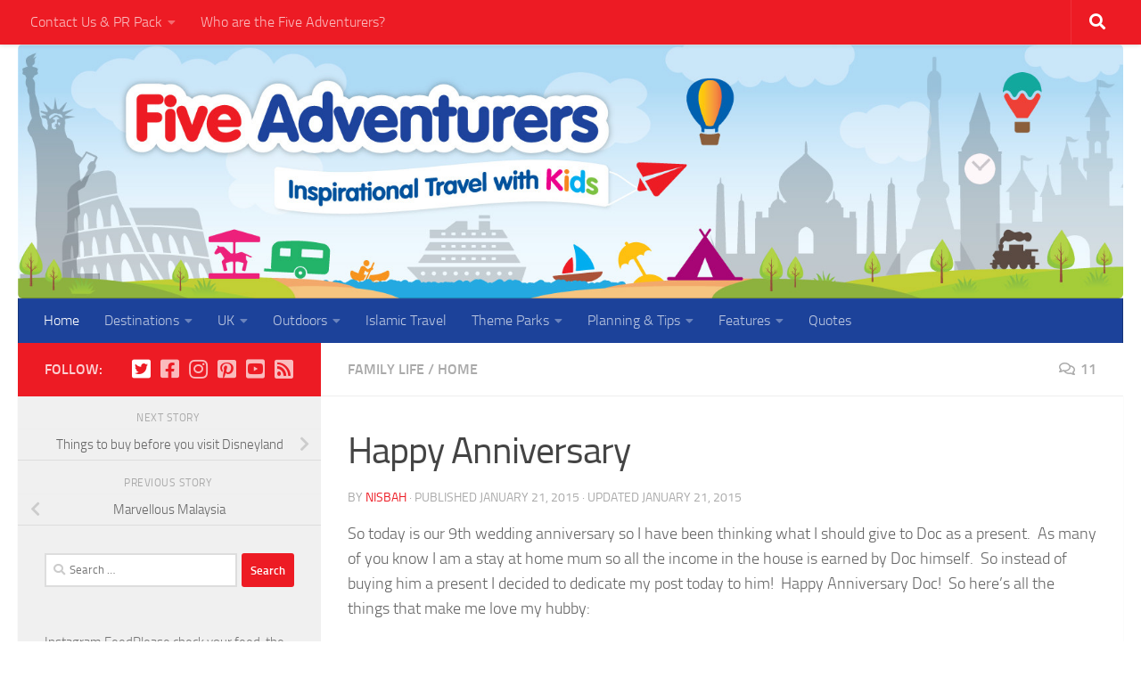

--- FILE ---
content_type: text/html; charset=UTF-8
request_url: https://fiveadventurers.com/happy-anniversary/
body_size: 26180
content:
<!DOCTYPE html>
<html class="no-js" lang="en">
<head>
  <meta charset="UTF-8">
  <meta name="viewport" content="width=device-width, initial-scale=1.0">
  <link rel="profile" href="https://gmpg.org/xfn/11" />
  <link rel="pingback" href="https://fiveadventurers.com/xmlrpc.php">

  <meta name='robots' content='index, follow, max-image-preview:large, max-snippet:-1, max-video-preview:-1' />
<script>document.documentElement.className = document.documentElement.className.replace("no-js","js");</script>

	<!-- This site is optimized with the Yoast SEO plugin v20.5 - https://yoast.com/wordpress/plugins/seo/ -->
	<title>Happy Anniversary - Five Adventurers</title>
	<meta name="description" content="So today is our 9th wedding anniversary, so instead of buying him a present I decided to dedicate my post today to him! Happy Anniversary Doc!" />
	<link rel="canonical" href="https://fiveadventurers.com/happy-anniversary/" />
	<meta property="og:locale" content="en_US" />
	<meta property="og:type" content="article" />
	<meta property="og:title" content="Happy Anniversary - Five Adventurers" />
	<meta property="og:description" content="So today is our 9th wedding anniversary, so instead of buying him a present I decided to dedicate my post today to him! Happy Anniversary Doc!" />
	<meta property="og:url" content="https://fiveadventurers.com/happy-anniversary/" />
	<meta property="og:site_name" content="Five Adventurers" />
	<meta property="article:publisher" content="https://www.facebook.com/5adventurers" />
	<meta property="article:author" content="https://www.facebook.com/5adventurers" />
	<meta property="article:published_time" content="2015-01-21T11:13:49+00:00" />
	<meta property="article:modified_time" content="2015-01-21T14:09:03+00:00" />
	<meta property="og:image" content="https://fiveadventurers.com/wp-content/uploads/2014/12/photo-1.jpg" />
	<meta property="og:image:width" content="835" />
	<meta property="og:image:height" content="640" />
	<meta property="og:image:type" content="image/jpeg" />
	<meta name="author" content="Nisbah" />
	<meta name="twitter:label1" content="Written by" />
	<meta name="twitter:data1" content="Nisbah" />
	<meta name="twitter:label2" content="Est. reading time" />
	<meta name="twitter:data2" content="7 minutes" />
	<script type="application/ld+json" class="yoast-schema-graph">{"@context":"https://schema.org","@graph":[{"@type":"Article","@id":"https://fiveadventurers.com/happy-anniversary/#article","isPartOf":{"@id":"https://fiveadventurers.com/happy-anniversary/"},"author":{"name":"Nisbah","@id":"https://fiveadventurers.com/#/schema/person/8f209acedfc656470b0dae1c8c7d95d7"},"headline":"Happy Anniversary","datePublished":"2015-01-21T11:13:49+00:00","dateModified":"2015-01-21T14:09:03+00:00","mainEntityOfPage":{"@id":"https://fiveadventurers.com/happy-anniversary/"},"wordCount":1334,"commentCount":11,"publisher":{"@id":"https://fiveadventurers.com/#organization"},"image":{"@id":"https://fiveadventurers.com/happy-anniversary/#primaryimage"},"thumbnailUrl":"https://fiveadventurers.com/wp-content/uploads/2014/12/photo-1.jpg","articleSection":["Family Life","Home"],"inLanguage":"en","potentialAction":[{"@type":"CommentAction","name":"Comment","target":["https://fiveadventurers.com/happy-anniversary/#respond"]}]},{"@type":"WebPage","@id":"https://fiveadventurers.com/happy-anniversary/","url":"https://fiveadventurers.com/happy-anniversary/","name":"Happy Anniversary - Five Adventurers","isPartOf":{"@id":"https://fiveadventurers.com/#website"},"primaryImageOfPage":{"@id":"https://fiveadventurers.com/happy-anniversary/#primaryimage"},"image":{"@id":"https://fiveadventurers.com/happy-anniversary/#primaryimage"},"thumbnailUrl":"https://fiveadventurers.com/wp-content/uploads/2014/12/photo-1.jpg","datePublished":"2015-01-21T11:13:49+00:00","dateModified":"2015-01-21T14:09:03+00:00","description":"So today is our 9th wedding anniversary, so instead of buying him a present I decided to dedicate my post today to him! Happy Anniversary Doc!","breadcrumb":{"@id":"https://fiveadventurers.com/happy-anniversary/#breadcrumb"},"inLanguage":"en","potentialAction":[{"@type":"ReadAction","target":["https://fiveadventurers.com/happy-anniversary/"]}]},{"@type":"ImageObject","inLanguage":"en","@id":"https://fiveadventurers.com/happy-anniversary/#primaryimage","url":"https://fiveadventurers.com/wp-content/uploads/2014/12/photo-1.jpg","contentUrl":"https://fiveadventurers.com/wp-content/uploads/2014/12/photo-1.jpg","width":835,"height":640},{"@type":"BreadcrumbList","@id":"https://fiveadventurers.com/happy-anniversary/#breadcrumb","itemListElement":[{"@type":"ListItem","position":1,"name":"Home","item":"https://fiveadventurers.com/"},{"@type":"ListItem","position":2,"name":"Happy Anniversary"}]},{"@type":"WebSite","@id":"https://fiveadventurers.com/#website","url":"https://fiveadventurers.com/","name":"Five Adventurers","description":"Inspirational Travel with Kids!","publisher":{"@id":"https://fiveadventurers.com/#organization"},"potentialAction":[{"@type":"SearchAction","target":{"@type":"EntryPoint","urlTemplate":"https://fiveadventurers.com/?s={search_term_string}"},"query-input":"required name=search_term_string"}],"inLanguage":"en"},{"@type":"Organization","@id":"https://fiveadventurers.com/#organization","name":"Five Adventurers","url":"https://fiveadventurers.com/","logo":{"@type":"ImageObject","inLanguage":"en","@id":"https://fiveadventurers.com/#/schema/logo/image/","url":"https://fiveadventurers.com/wp-content/uploads/2014/01/cropped-Five-Adverturers_Logo_v1-1.jpg","contentUrl":"https://fiveadventurers.com/wp-content/uploads/2014/01/cropped-Five-Adverturers_Logo_v1-1.jpg","width":759,"height":724,"caption":"Five Adventurers"},"image":{"@id":"https://fiveadventurers.com/#/schema/logo/image/"},"sameAs":["https://www.facebook.com/5adventurers","https://twitter.com/fiveadventurers"]},{"@type":"Person","@id":"https://fiveadventurers.com/#/schema/person/8f209acedfc656470b0dae1c8c7d95d7","name":"Nisbah","image":{"@type":"ImageObject","inLanguage":"en","@id":"https://fiveadventurers.com/#/schema/person/image/","url":"https://secure.gravatar.com/avatar/3b446ff188e0d839493b67550594a434?s=96&d=mm&r=g","contentUrl":"https://secure.gravatar.com/avatar/3b446ff188e0d839493b67550594a434?s=96&d=mm&r=g","caption":"Nisbah"},"description":"I am a traveller, mother and blogger. We love to go on adventures (big and small, near and far) and strive to show our children how amazing and beautiful the world is! I caught the travel bug many moons ago and despite having three little adventurers, I still suffer from \"itchy\" feet. We love the great outdoors and one another. Come and join the fun :)","sameAs":["https://fiveadventurers.com","https://www.facebook.com/5adventurers","https://twitter.com/fiveadventurers"],"url":"https://fiveadventurers.com/author/nisbah_hussainyahoo-co-uk/"}]}</script>
	<!-- / Yoast SEO plugin. -->


<link rel='dns-prefetch' href='//secure.gravatar.com' />
<link rel='dns-prefetch' href='//v0.wordpress.com' />
<link rel='dns-prefetch' href='//jetpack.wordpress.com' />
<link rel='dns-prefetch' href='//s0.wp.com' />
<link rel='dns-prefetch' href='//public-api.wordpress.com' />
<link rel='dns-prefetch' href='//0.gravatar.com' />
<link rel='dns-prefetch' href='//1.gravatar.com' />
<link rel='dns-prefetch' href='//2.gravatar.com' />
<link rel="alternate" type="application/rss+xml" title="Five Adventurers &raquo; Feed" href="https://fiveadventurers.com/feed/" />
<link rel="alternate" type="application/rss+xml" title="Five Adventurers &raquo; Comments Feed" href="https://fiveadventurers.com/comments/feed/" />
<link rel="alternate" type="application/rss+xml" title="Five Adventurers &raquo; Happy Anniversary Comments Feed" href="https://fiveadventurers.com/happy-anniversary/feed/" />
		<!-- This site uses the Google Analytics by ExactMetrics plugin v7.14.2 - Using Analytics tracking - https://www.exactmetrics.com/ -->
							<script src="//www.googletagmanager.com/gtag/js?id=UA-66360188-1"  data-cfasync="false" data-wpfc-render="false" type="text/javascript" async></script>
			<script data-cfasync="false" data-wpfc-render="false" type="text/javascript">
				var em_version = '7.14.2';
				var em_track_user = true;
				var em_no_track_reason = '';
				
								var disableStrs = [
															'ga-disable-UA-66360188-1',
									];

				/* Function to detect opted out users */
				function __gtagTrackerIsOptedOut() {
					for (var index = 0; index < disableStrs.length; index++) {
						if (document.cookie.indexOf(disableStrs[index] + '=true') > -1) {
							return true;
						}
					}

					return false;
				}

				/* Disable tracking if the opt-out cookie exists. */
				if (__gtagTrackerIsOptedOut()) {
					for (var index = 0; index < disableStrs.length; index++) {
						window[disableStrs[index]] = true;
					}
				}

				/* Opt-out function */
				function __gtagTrackerOptout() {
					for (var index = 0; index < disableStrs.length; index++) {
						document.cookie = disableStrs[index] + '=true; expires=Thu, 31 Dec 2099 23:59:59 UTC; path=/';
						window[disableStrs[index]] = true;
					}
				}

				if ('undefined' === typeof gaOptout) {
					function gaOptout() {
						__gtagTrackerOptout();
					}
				}
								window.dataLayer = window.dataLayer || [];

				window.ExactMetricsDualTracker = {
					helpers: {},
					trackers: {},
				};
				if (em_track_user) {
					function __gtagDataLayer() {
						dataLayer.push(arguments);
					}

					function __gtagTracker(type, name, parameters) {
						if (!parameters) {
							parameters = {};
						}

						if (parameters.send_to) {
							__gtagDataLayer.apply(null, arguments);
							return;
						}

						if (type === 'event') {
							
														parameters.send_to = exactmetrics_frontend.ua;
							__gtagDataLayer(type, name, parameters);
													} else {
							__gtagDataLayer.apply(null, arguments);
						}
					}

					__gtagTracker('js', new Date());
					__gtagTracker('set', {
						'developer_id.dNDMyYj': true,
											});
															__gtagTracker('config', 'UA-66360188-1', {"forceSSL":"true"} );
										window.gtag = __gtagTracker;										(function () {
						/* https://developers.google.com/analytics/devguides/collection/analyticsjs/ */
						/* ga and __gaTracker compatibility shim. */
						var noopfn = function () {
							return null;
						};
						var newtracker = function () {
							return new Tracker();
						};
						var Tracker = function () {
							return null;
						};
						var p = Tracker.prototype;
						p.get = noopfn;
						p.set = noopfn;
						p.send = function () {
							var args = Array.prototype.slice.call(arguments);
							args.unshift('send');
							__gaTracker.apply(null, args);
						};
						var __gaTracker = function () {
							var len = arguments.length;
							if (len === 0) {
								return;
							}
							var f = arguments[len - 1];
							if (typeof f !== 'object' || f === null || typeof f.hitCallback !== 'function') {
								if ('send' === arguments[0]) {
									var hitConverted, hitObject = false, action;
									if ('event' === arguments[1]) {
										if ('undefined' !== typeof arguments[3]) {
											hitObject = {
												'eventAction': arguments[3],
												'eventCategory': arguments[2],
												'eventLabel': arguments[4],
												'value': arguments[5] ? arguments[5] : 1,
											}
										}
									}
									if ('pageview' === arguments[1]) {
										if ('undefined' !== typeof arguments[2]) {
											hitObject = {
												'eventAction': 'page_view',
												'page_path': arguments[2],
											}
										}
									}
									if (typeof arguments[2] === 'object') {
										hitObject = arguments[2];
									}
									if (typeof arguments[5] === 'object') {
										Object.assign(hitObject, arguments[5]);
									}
									if ('undefined' !== typeof arguments[1].hitType) {
										hitObject = arguments[1];
										if ('pageview' === hitObject.hitType) {
											hitObject.eventAction = 'page_view';
										}
									}
									if (hitObject) {
										action = 'timing' === arguments[1].hitType ? 'timing_complete' : hitObject.eventAction;
										hitConverted = mapArgs(hitObject);
										__gtagTracker('event', action, hitConverted);
									}
								}
								return;
							}

							function mapArgs(args) {
								var arg, hit = {};
								var gaMap = {
									'eventCategory': 'event_category',
									'eventAction': 'event_action',
									'eventLabel': 'event_label',
									'eventValue': 'event_value',
									'nonInteraction': 'non_interaction',
									'timingCategory': 'event_category',
									'timingVar': 'name',
									'timingValue': 'value',
									'timingLabel': 'event_label',
									'page': 'page_path',
									'location': 'page_location',
									'title': 'page_title',
								};
								for (arg in args) {
																		if (!(!args.hasOwnProperty(arg) || !gaMap.hasOwnProperty(arg))) {
										hit[gaMap[arg]] = args[arg];
									} else {
										hit[arg] = args[arg];
									}
								}
								return hit;
							}

							try {
								f.hitCallback();
							} catch (ex) {
							}
						};
						__gaTracker.create = newtracker;
						__gaTracker.getByName = newtracker;
						__gaTracker.getAll = function () {
							return [];
						};
						__gaTracker.remove = noopfn;
						__gaTracker.loaded = true;
						window['__gaTracker'] = __gaTracker;
					})();
									} else {
										console.log("");
					(function () {
						function __gtagTracker() {
							return null;
						}

						window['__gtagTracker'] = __gtagTracker;
						window['gtag'] = __gtagTracker;
					})();
									}
			</script>
				<!-- / Google Analytics by ExactMetrics -->
		<script type="text/javascript">
window._wpemojiSettings = {"baseUrl":"https:\/\/s.w.org\/images\/core\/emoji\/14.0.0\/72x72\/","ext":".png","svgUrl":"https:\/\/s.w.org\/images\/core\/emoji\/14.0.0\/svg\/","svgExt":".svg","source":{"concatemoji":"https:\/\/fiveadventurers.com\/wp-includes\/js\/wp-emoji-release.min.js?ver=7cea2cf76e8e10023ca4cc0880528ade"}};
/*! This file is auto-generated */
!function(e,a,t){var n,r,o,i=a.createElement("canvas"),p=i.getContext&&i.getContext("2d");function s(e,t){var a=String.fromCharCode,e=(p.clearRect(0,0,i.width,i.height),p.fillText(a.apply(this,e),0,0),i.toDataURL());return p.clearRect(0,0,i.width,i.height),p.fillText(a.apply(this,t),0,0),e===i.toDataURL()}function c(e){var t=a.createElement("script");t.src=e,t.defer=t.type="text/javascript",a.getElementsByTagName("head")[0].appendChild(t)}for(o=Array("flag","emoji"),t.supports={everything:!0,everythingExceptFlag:!0},r=0;r<o.length;r++)t.supports[o[r]]=function(e){if(p&&p.fillText)switch(p.textBaseline="top",p.font="600 32px Arial",e){case"flag":return s([127987,65039,8205,9895,65039],[127987,65039,8203,9895,65039])?!1:!s([55356,56826,55356,56819],[55356,56826,8203,55356,56819])&&!s([55356,57332,56128,56423,56128,56418,56128,56421,56128,56430,56128,56423,56128,56447],[55356,57332,8203,56128,56423,8203,56128,56418,8203,56128,56421,8203,56128,56430,8203,56128,56423,8203,56128,56447]);case"emoji":return!s([129777,127995,8205,129778,127999],[129777,127995,8203,129778,127999])}return!1}(o[r]),t.supports.everything=t.supports.everything&&t.supports[o[r]],"flag"!==o[r]&&(t.supports.everythingExceptFlag=t.supports.everythingExceptFlag&&t.supports[o[r]]);t.supports.everythingExceptFlag=t.supports.everythingExceptFlag&&!t.supports.flag,t.DOMReady=!1,t.readyCallback=function(){t.DOMReady=!0},t.supports.everything||(n=function(){t.readyCallback()},a.addEventListener?(a.addEventListener("DOMContentLoaded",n,!1),e.addEventListener("load",n,!1)):(e.attachEvent("onload",n),a.attachEvent("onreadystatechange",function(){"complete"===a.readyState&&t.readyCallback()})),(e=t.source||{}).concatemoji?c(e.concatemoji):e.wpemoji&&e.twemoji&&(c(e.twemoji),c(e.wpemoji)))}(window,document,window._wpemojiSettings);
</script>
<style type="text/css">
img.wp-smiley,
img.emoji {
	display: inline !important;
	border: none !important;
	box-shadow: none !important;
	height: 1em !important;
	width: 1em !important;
	margin: 0 0.07em !important;
	vertical-align: -0.1em !important;
	background: none !important;
	padding: 0 !important;
}
</style>
	<link rel='stylesheet' id='twb-open-sans-css' href='https://fonts.googleapis.com/css?family=Open+Sans%3A300%2C400%2C500%2C600%2C700%2C800&#038;display=swap&#038;ver=7cea2cf76e8e10023ca4cc0880528ade' type='text/css' media='all' />
<link rel='stylesheet' id='twb-global-css' href='https://fiveadventurers.com/wp-content/plugins/wd-instagram-feed/booster/assets/css/global.css?ver=1.0.0' type='text/css' media='all' />
<link rel='stylesheet' id='wp-block-library-css' href='https://fiveadventurers.com/wp-includes/css/dist/block-library/style.min.css?ver=7cea2cf76e8e10023ca4cc0880528ade' type='text/css' media='all' />
<style id='wp-block-library-inline-css' type='text/css'>
.has-text-align-justify{text-align:justify;}
</style>
<link rel='stylesheet' id='mediaelement-css' href='https://fiveadventurers.com/wp-includes/js/mediaelement/mediaelementplayer-legacy.min.css?ver=4.2.17' type='text/css' media='all' />
<link rel='stylesheet' id='wp-mediaelement-css' href='https://fiveadventurers.com/wp-includes/js/mediaelement/wp-mediaelement.min.css?ver=7cea2cf76e8e10023ca4cc0880528ade' type='text/css' media='all' />
<link rel='stylesheet' id='classic-theme-styles-css' href='https://fiveadventurers.com/wp-includes/css/classic-themes.min.css?ver=1' type='text/css' media='all' />
<style id='global-styles-inline-css' type='text/css'>
body{--wp--preset--color--black: #000000;--wp--preset--color--cyan-bluish-gray: #abb8c3;--wp--preset--color--white: #ffffff;--wp--preset--color--pale-pink: #f78da7;--wp--preset--color--vivid-red: #cf2e2e;--wp--preset--color--luminous-vivid-orange: #ff6900;--wp--preset--color--luminous-vivid-amber: #fcb900;--wp--preset--color--light-green-cyan: #7bdcb5;--wp--preset--color--vivid-green-cyan: #00d084;--wp--preset--color--pale-cyan-blue: #8ed1fc;--wp--preset--color--vivid-cyan-blue: #0693e3;--wp--preset--color--vivid-purple: #9b51e0;--wp--preset--gradient--vivid-cyan-blue-to-vivid-purple: linear-gradient(135deg,rgba(6,147,227,1) 0%,rgb(155,81,224) 100%);--wp--preset--gradient--light-green-cyan-to-vivid-green-cyan: linear-gradient(135deg,rgb(122,220,180) 0%,rgb(0,208,130) 100%);--wp--preset--gradient--luminous-vivid-amber-to-luminous-vivid-orange: linear-gradient(135deg,rgba(252,185,0,1) 0%,rgba(255,105,0,1) 100%);--wp--preset--gradient--luminous-vivid-orange-to-vivid-red: linear-gradient(135deg,rgba(255,105,0,1) 0%,rgb(207,46,46) 100%);--wp--preset--gradient--very-light-gray-to-cyan-bluish-gray: linear-gradient(135deg,rgb(238,238,238) 0%,rgb(169,184,195) 100%);--wp--preset--gradient--cool-to-warm-spectrum: linear-gradient(135deg,rgb(74,234,220) 0%,rgb(151,120,209) 20%,rgb(207,42,186) 40%,rgb(238,44,130) 60%,rgb(251,105,98) 80%,rgb(254,248,76) 100%);--wp--preset--gradient--blush-light-purple: linear-gradient(135deg,rgb(255,206,236) 0%,rgb(152,150,240) 100%);--wp--preset--gradient--blush-bordeaux: linear-gradient(135deg,rgb(254,205,165) 0%,rgb(254,45,45) 50%,rgb(107,0,62) 100%);--wp--preset--gradient--luminous-dusk: linear-gradient(135deg,rgb(255,203,112) 0%,rgb(199,81,192) 50%,rgb(65,88,208) 100%);--wp--preset--gradient--pale-ocean: linear-gradient(135deg,rgb(255,245,203) 0%,rgb(182,227,212) 50%,rgb(51,167,181) 100%);--wp--preset--gradient--electric-grass: linear-gradient(135deg,rgb(202,248,128) 0%,rgb(113,206,126) 100%);--wp--preset--gradient--midnight: linear-gradient(135deg,rgb(2,3,129) 0%,rgb(40,116,252) 100%);--wp--preset--duotone--dark-grayscale: url('#wp-duotone-dark-grayscale');--wp--preset--duotone--grayscale: url('#wp-duotone-grayscale');--wp--preset--duotone--purple-yellow: url('#wp-duotone-purple-yellow');--wp--preset--duotone--blue-red: url('#wp-duotone-blue-red');--wp--preset--duotone--midnight: url('#wp-duotone-midnight');--wp--preset--duotone--magenta-yellow: url('#wp-duotone-magenta-yellow');--wp--preset--duotone--purple-green: url('#wp-duotone-purple-green');--wp--preset--duotone--blue-orange: url('#wp-duotone-blue-orange');--wp--preset--font-size--small: 13px;--wp--preset--font-size--medium: 20px;--wp--preset--font-size--large: 36px;--wp--preset--font-size--x-large: 42px;--wp--preset--spacing--20: 0.44rem;--wp--preset--spacing--30: 0.67rem;--wp--preset--spacing--40: 1rem;--wp--preset--spacing--50: 1.5rem;--wp--preset--spacing--60: 2.25rem;--wp--preset--spacing--70: 3.38rem;--wp--preset--spacing--80: 5.06rem;}:where(.is-layout-flex){gap: 0.5em;}body .is-layout-flow > .alignleft{float: left;margin-inline-start: 0;margin-inline-end: 2em;}body .is-layout-flow > .alignright{float: right;margin-inline-start: 2em;margin-inline-end: 0;}body .is-layout-flow > .aligncenter{margin-left: auto !important;margin-right: auto !important;}body .is-layout-constrained > .alignleft{float: left;margin-inline-start: 0;margin-inline-end: 2em;}body .is-layout-constrained > .alignright{float: right;margin-inline-start: 2em;margin-inline-end: 0;}body .is-layout-constrained > .aligncenter{margin-left: auto !important;margin-right: auto !important;}body .is-layout-constrained > :where(:not(.alignleft):not(.alignright):not(.alignfull)){max-width: var(--wp--style--global--content-size);margin-left: auto !important;margin-right: auto !important;}body .is-layout-constrained > .alignwide{max-width: var(--wp--style--global--wide-size);}body .is-layout-flex{display: flex;}body .is-layout-flex{flex-wrap: wrap;align-items: center;}body .is-layout-flex > *{margin: 0;}:where(.wp-block-columns.is-layout-flex){gap: 2em;}.has-black-color{color: var(--wp--preset--color--black) !important;}.has-cyan-bluish-gray-color{color: var(--wp--preset--color--cyan-bluish-gray) !important;}.has-white-color{color: var(--wp--preset--color--white) !important;}.has-pale-pink-color{color: var(--wp--preset--color--pale-pink) !important;}.has-vivid-red-color{color: var(--wp--preset--color--vivid-red) !important;}.has-luminous-vivid-orange-color{color: var(--wp--preset--color--luminous-vivid-orange) !important;}.has-luminous-vivid-amber-color{color: var(--wp--preset--color--luminous-vivid-amber) !important;}.has-light-green-cyan-color{color: var(--wp--preset--color--light-green-cyan) !important;}.has-vivid-green-cyan-color{color: var(--wp--preset--color--vivid-green-cyan) !important;}.has-pale-cyan-blue-color{color: var(--wp--preset--color--pale-cyan-blue) !important;}.has-vivid-cyan-blue-color{color: var(--wp--preset--color--vivid-cyan-blue) !important;}.has-vivid-purple-color{color: var(--wp--preset--color--vivid-purple) !important;}.has-black-background-color{background-color: var(--wp--preset--color--black) !important;}.has-cyan-bluish-gray-background-color{background-color: var(--wp--preset--color--cyan-bluish-gray) !important;}.has-white-background-color{background-color: var(--wp--preset--color--white) !important;}.has-pale-pink-background-color{background-color: var(--wp--preset--color--pale-pink) !important;}.has-vivid-red-background-color{background-color: var(--wp--preset--color--vivid-red) !important;}.has-luminous-vivid-orange-background-color{background-color: var(--wp--preset--color--luminous-vivid-orange) !important;}.has-luminous-vivid-amber-background-color{background-color: var(--wp--preset--color--luminous-vivid-amber) !important;}.has-light-green-cyan-background-color{background-color: var(--wp--preset--color--light-green-cyan) !important;}.has-vivid-green-cyan-background-color{background-color: var(--wp--preset--color--vivid-green-cyan) !important;}.has-pale-cyan-blue-background-color{background-color: var(--wp--preset--color--pale-cyan-blue) !important;}.has-vivid-cyan-blue-background-color{background-color: var(--wp--preset--color--vivid-cyan-blue) !important;}.has-vivid-purple-background-color{background-color: var(--wp--preset--color--vivid-purple) !important;}.has-black-border-color{border-color: var(--wp--preset--color--black) !important;}.has-cyan-bluish-gray-border-color{border-color: var(--wp--preset--color--cyan-bluish-gray) !important;}.has-white-border-color{border-color: var(--wp--preset--color--white) !important;}.has-pale-pink-border-color{border-color: var(--wp--preset--color--pale-pink) !important;}.has-vivid-red-border-color{border-color: var(--wp--preset--color--vivid-red) !important;}.has-luminous-vivid-orange-border-color{border-color: var(--wp--preset--color--luminous-vivid-orange) !important;}.has-luminous-vivid-amber-border-color{border-color: var(--wp--preset--color--luminous-vivid-amber) !important;}.has-light-green-cyan-border-color{border-color: var(--wp--preset--color--light-green-cyan) !important;}.has-vivid-green-cyan-border-color{border-color: var(--wp--preset--color--vivid-green-cyan) !important;}.has-pale-cyan-blue-border-color{border-color: var(--wp--preset--color--pale-cyan-blue) !important;}.has-vivid-cyan-blue-border-color{border-color: var(--wp--preset--color--vivid-cyan-blue) !important;}.has-vivid-purple-border-color{border-color: var(--wp--preset--color--vivid-purple) !important;}.has-vivid-cyan-blue-to-vivid-purple-gradient-background{background: var(--wp--preset--gradient--vivid-cyan-blue-to-vivid-purple) !important;}.has-light-green-cyan-to-vivid-green-cyan-gradient-background{background: var(--wp--preset--gradient--light-green-cyan-to-vivid-green-cyan) !important;}.has-luminous-vivid-amber-to-luminous-vivid-orange-gradient-background{background: var(--wp--preset--gradient--luminous-vivid-amber-to-luminous-vivid-orange) !important;}.has-luminous-vivid-orange-to-vivid-red-gradient-background{background: var(--wp--preset--gradient--luminous-vivid-orange-to-vivid-red) !important;}.has-very-light-gray-to-cyan-bluish-gray-gradient-background{background: var(--wp--preset--gradient--very-light-gray-to-cyan-bluish-gray) !important;}.has-cool-to-warm-spectrum-gradient-background{background: var(--wp--preset--gradient--cool-to-warm-spectrum) !important;}.has-blush-light-purple-gradient-background{background: var(--wp--preset--gradient--blush-light-purple) !important;}.has-blush-bordeaux-gradient-background{background: var(--wp--preset--gradient--blush-bordeaux) !important;}.has-luminous-dusk-gradient-background{background: var(--wp--preset--gradient--luminous-dusk) !important;}.has-pale-ocean-gradient-background{background: var(--wp--preset--gradient--pale-ocean) !important;}.has-electric-grass-gradient-background{background: var(--wp--preset--gradient--electric-grass) !important;}.has-midnight-gradient-background{background: var(--wp--preset--gradient--midnight) !important;}.has-small-font-size{font-size: var(--wp--preset--font-size--small) !important;}.has-medium-font-size{font-size: var(--wp--preset--font-size--medium) !important;}.has-large-font-size{font-size: var(--wp--preset--font-size--large) !important;}.has-x-large-font-size{font-size: var(--wp--preset--font-size--x-large) !important;}
.wp-block-navigation a:where(:not(.wp-element-button)){color: inherit;}
:where(.wp-block-columns.is-layout-flex){gap: 2em;}
.wp-block-pullquote{font-size: 1.5em;line-height: 1.6;}
</style>
<link rel='stylesheet' id='eic_public-css' href='https://fiveadventurers.com/wp-content/plugins/easy-image-collage/css/public.css?ver=1.13.4' type='text/css' media='screen' />
<link rel='stylesheet' id='hueman-main-style-css' href='https://fiveadventurers.com/wp-content/themes/hueman/assets/front/css/main.min.css?ver=3.7.7' type='text/css' media='all' />
<style id='hueman-main-style-inline-css' type='text/css'>
body { font-size:1.00rem; }@media only screen and (min-width: 720px) {
        .nav > li { font-size:1.00rem; }
      }::selection { background-color: #ed1b24; }
::-moz-selection { background-color: #ed1b24; }a,a>span.hu-external::after,.themeform label .required,#flexslider-featured .flex-direction-nav .flex-next:hover,#flexslider-featured .flex-direction-nav .flex-prev:hover,.post-hover:hover .post-title a,.post-title a:hover,.sidebar.s1 .post-nav li a:hover i,.content .post-nav li a:hover i,.post-related a:hover,.sidebar.s1 .widget_rss ul li a,#footer .widget_rss ul li a,.sidebar.s1 .widget_calendar a,#footer .widget_calendar a,.sidebar.s1 .alx-tab .tab-item-category a,.sidebar.s1 .alx-posts .post-item-category a,.sidebar.s1 .alx-tab li:hover .tab-item-title a,.sidebar.s1 .alx-tab li:hover .tab-item-comment a,.sidebar.s1 .alx-posts li:hover .post-item-title a,#footer .alx-tab .tab-item-category a,#footer .alx-posts .post-item-category a,#footer .alx-tab li:hover .tab-item-title a,#footer .alx-tab li:hover .tab-item-comment a,#footer .alx-posts li:hover .post-item-title a,.comment-tabs li.active a,.comment-awaiting-moderation,.child-menu a:hover,.child-menu .current_page_item > a,.wp-pagenavi a{ color: #ed1b24; }input[type="submit"],.themeform button[type="submit"],.sidebar.s1 .sidebar-top,.sidebar.s1 .sidebar-toggle,#flexslider-featured .flex-control-nav li a.flex-active,.post-tags a:hover,.sidebar.s1 .widget_calendar caption,#footer .widget_calendar caption,.author-bio .bio-avatar:after,.commentlist li.bypostauthor > .comment-body:after,.commentlist li.comment-author-admin > .comment-body:after{ background-color: #ed1b24; }.post-format .format-container { border-color: #ed1b24; }.sidebar.s1 .alx-tabs-nav li.active a,#footer .alx-tabs-nav li.active a,.comment-tabs li.active a,.wp-pagenavi a:hover,.wp-pagenavi a:active,.wp-pagenavi span.current{ border-bottom-color: #ed1b24!important; }.sidebar.s2 .post-nav li a:hover i,
.sidebar.s2 .widget_rss ul li a,
.sidebar.s2 .widget_calendar a,
.sidebar.s2 .alx-tab .tab-item-category a,
.sidebar.s2 .alx-posts .post-item-category a,
.sidebar.s2 .alx-tab li:hover .tab-item-title a,
.sidebar.s2 .alx-tab li:hover .tab-item-comment a,
.sidebar.s2 .alx-posts li:hover .post-item-title a { color: #1c429a; }
.sidebar.s2 .sidebar-top,.sidebar.s2 .sidebar-toggle,.post-comments,.jp-play-bar,.jp-volume-bar-value,.sidebar.s2 .widget_calendar caption{ background-color: #1c429a; }.sidebar.s2 .alx-tabs-nav li.active a { border-bottom-color: #1c429a; }
.post-comments::before { border-right-color: #1c429a; }
      .search-expand,
              #nav-topbar.nav-container { background-color: #ed1b24}@media only screen and (min-width: 720px) {
                #nav-topbar .nav ul { background-color: #ed1b24; }
              }.is-scrolled #header .nav-container.desktop-sticky,
              .is-scrolled #header .search-expand { background-color: #ed1b24; background-color: rgba(237,27,36,0.90) }.is-scrolled .topbar-transparent #nav-topbar.desktop-sticky .nav ul { background-color: #ed1b24; background-color: rgba(237,27,36,0.95) }#header { background-color: #ffffff; }
@media only screen and (min-width: 720px) {
  #nav-header .nav ul { background-color: #ffffff; }
}
        #header #nav-mobile { background-color: #33363b; }.is-scrolled #header #nav-mobile { background-color: #33363b; background-color: rgba(51,54,59,0.90) }#nav-header.nav-container, #main-header-search .search-expand { background-color: #1c429a; }
@media only screen and (min-width: 720px) {
  #nav-header .nav ul { background-color: #1c429a; }
}
        #footer-bottom { background-color: #ed1b24; }img { -webkit-border-radius: 5px; border-radius: 5px; }body { background-color: #ffffff; }
</style>
<link rel='stylesheet' id='hueman-font-awesome-css' href='https://fiveadventurers.com/wp-content/themes/hueman/assets/front/css/font-awesome.min.css?ver=3.7.7' type='text/css' media='all' />
<link rel='stylesheet' id='jetpack_css-css' href='https://fiveadventurers.com/wp-content/plugins/jetpack/css/jetpack.css?ver=12.0' type='text/css' media='all' />
<script type='text/javascript' src='https://fiveadventurers.com/wp-includes/js/jquery/jquery.min.js?ver=3.6.1' id='jquery-core-js'></script>
<script type='text/javascript' src='https://fiveadventurers.com/wp-includes/js/jquery/jquery-migrate.min.js?ver=3.3.2' id='jquery-migrate-js'></script>
<script type='text/javascript' src='https://fiveadventurers.com/wp-content/plugins/wd-instagram-feed/booster/assets/js/circle-progress.js?ver=1.2.2' id='twb-circle-js'></script>
<script type='text/javascript' id='twb-global-js-extra'>
/* <![CDATA[ */
var twb = {"nonce":"5accb22529","ajax_url":"https:\/\/fiveadventurers.com\/wp-admin\/admin-ajax.php","plugin_url":"https:\/\/fiveadventurers.com\/wp-content\/plugins\/wd-instagram-feed\/booster","href":"https:\/\/fiveadventurers.com\/wp-admin\/admin.php?page=twb_instagram-feed"};
var twb = {"nonce":"5accb22529","ajax_url":"https:\/\/fiveadventurers.com\/wp-admin\/admin-ajax.php","plugin_url":"https:\/\/fiveadventurers.com\/wp-content\/plugins\/wd-instagram-feed\/booster","href":"https:\/\/fiveadventurers.com\/wp-admin\/admin.php?page=twb_instagram-feed"};
/* ]]> */
</script>
<script type='text/javascript' src='https://fiveadventurers.com/wp-content/plugins/wd-instagram-feed/booster/assets/js/global.js?ver=1.0.0' id='twb-global-js'></script>
<script type='text/javascript' id='jetpack_related-posts-js-extra'>
/* <![CDATA[ */
var related_posts_js_options = {"post_heading":"h4"};
/* ]]> */
</script>
<script type='text/javascript' src='https://fiveadventurers.com/wp-content/plugins/jetpack/_inc/build/related-posts/related-posts.min.js?ver=20211209' id='jetpack_related-posts-js'></script>
<script type='text/javascript' src='https://fiveadventurers.com/wp-content/plugins/google-analytics-dashboard-for-wp/assets/js/frontend-gtag.min.js?ver=7.14.2' id='exactmetrics-frontend-script-js'></script>
<script data-cfasync="false" data-wpfc-render="false" type="text/javascript" id='exactmetrics-frontend-script-js-extra'>/* <![CDATA[ */
var exactmetrics_frontend = {"js_events_tracking":"true","download_extensions":"zip,mp3,mpeg,pdf,docx,pptx,xlsx,rar","inbound_paths":"[{\"path\":\"\\\/go\\\/\",\"label\":\"affiliate\"},{\"path\":\"\\\/recommend\\\/\",\"label\":\"affiliate\"}]","home_url":"https:\/\/fiveadventurers.com","hash_tracking":"false","ua":"UA-66360188-1","v4_id":""};/* ]]> */
</script>
<link rel="https://api.w.org/" href="https://fiveadventurers.com/wp-json/" /><link rel="alternate" type="application/json" href="https://fiveadventurers.com/wp-json/wp/v2/posts/1196" /><link rel="EditURI" type="application/rsd+xml" title="RSD" href="https://fiveadventurers.com/xmlrpc.php?rsd" />
<link rel="wlwmanifest" type="application/wlwmanifest+xml" href="https://fiveadventurers.com/wp-includes/wlwmanifest.xml" />

<link rel='shortlink' href='https://wp.me/p4eomi-ji' />
<link rel="alternate" type="application/json+oembed" href="https://fiveadventurers.com/wp-json/oembed/1.0/embed?url=https%3A%2F%2Ffiveadventurers.com%2Fhappy-anniversary%2F" />
<link rel="alternate" type="text/xml+oembed" href="https://fiveadventurers.com/wp-json/oembed/1.0/embed?url=https%3A%2F%2Ffiveadventurers.com%2Fhappy-anniversary%2F&#038;format=xml" />
<style type="text/css">.eic-image .eic-image-caption {bottom: 0;left: 0;right: 0;text-align: left;font-size: 12px;color: rgba(255,255,255,1);background-color: rgba(0,0,0,0.7);}</style><script type="text/javascript">
(function(url){
	if(/(?:Chrome\/26\.0\.1410\.63 Safari\/537\.31|WordfenceTestMonBot)/.test(navigator.userAgent)){ return; }
	var addEvent = function(evt, handler) {
		if (window.addEventListener) {
			document.addEventListener(evt, handler, false);
		} else if (window.attachEvent) {
			document.attachEvent('on' + evt, handler);
		}
	};
	var removeEvent = function(evt, handler) {
		if (window.removeEventListener) {
			document.removeEventListener(evt, handler, false);
		} else if (window.detachEvent) {
			document.detachEvent('on' + evt, handler);
		}
	};
	var evts = 'contextmenu dblclick drag dragend dragenter dragleave dragover dragstart drop keydown keypress keyup mousedown mousemove mouseout mouseover mouseup mousewheel scroll'.split(' ');
	var logHuman = function() {
		if (window.wfLogHumanRan) { return; }
		window.wfLogHumanRan = true;
		var wfscr = document.createElement('script');
		wfscr.type = 'text/javascript';
		wfscr.async = true;
		wfscr.src = url + '&r=' + Math.random();
		(document.getElementsByTagName('head')[0]||document.getElementsByTagName('body')[0]).appendChild(wfscr);
		for (var i = 0; i < evts.length; i++) {
			removeEvent(evts[i], logHuman);
		}
	};
	for (var i = 0; i < evts.length; i++) {
		addEvent(evts[i], logHuman);
	}
})('//fiveadventurers.com/?wordfence_lh=1&hid=BE0F9CB4E8080D12E1C78ECB5C1F63E5');
</script>	<style>img#wpstats{display:none}</style>
		    <link rel="preload" as="font" type="font/woff2" href="https://fiveadventurers.com/wp-content/themes/hueman/assets/front/webfonts/fa-brands-400.woff2?v=5.15.2" crossorigin="anonymous"/>
    <link rel="preload" as="font" type="font/woff2" href="https://fiveadventurers.com/wp-content/themes/hueman/assets/front/webfonts/fa-regular-400.woff2?v=5.15.2" crossorigin="anonymous"/>
    <link rel="preload" as="font" type="font/woff2" href="https://fiveadventurers.com/wp-content/themes/hueman/assets/front/webfonts/fa-solid-900.woff2?v=5.15.2" crossorigin="anonymous"/>
  <link rel="preload" as="font" type="font/woff" href="https://fiveadventurers.com/wp-content/themes/hueman/assets/front/fonts/titillium-light-webfont.woff" crossorigin="anonymous"/>
<link rel="preload" as="font" type="font/woff" href="https://fiveadventurers.com/wp-content/themes/hueman/assets/front/fonts/titillium-lightitalic-webfont.woff" crossorigin="anonymous"/>
<link rel="preload" as="font" type="font/woff" href="https://fiveadventurers.com/wp-content/themes/hueman/assets/front/fonts/titillium-regular-webfont.woff" crossorigin="anonymous"/>
<link rel="preload" as="font" type="font/woff" href="https://fiveadventurers.com/wp-content/themes/hueman/assets/front/fonts/titillium-regularitalic-webfont.woff" crossorigin="anonymous"/>
<link rel="preload" as="font" type="font/woff" href="https://fiveadventurers.com/wp-content/themes/hueman/assets/front/fonts/titillium-semibold-webfont.woff" crossorigin="anonymous"/>
<style type="text/css">
  /*  base : fonts
/* ------------------------------------ */
body { font-family: "Titillium", Arial, sans-serif; }
@font-face {
  font-family: 'Titillium';
  src: url('https://fiveadventurers.com/wp-content/themes/hueman/assets/front/fonts/titillium-light-webfont.eot');
  src: url('https://fiveadventurers.com/wp-content/themes/hueman/assets/front/fonts/titillium-light-webfont.svg#titillium-light-webfont') format('svg'),
     url('https://fiveadventurers.com/wp-content/themes/hueman/assets/front/fonts/titillium-light-webfont.eot?#iefix') format('embedded-opentype'),
     url('https://fiveadventurers.com/wp-content/themes/hueman/assets/front/fonts/titillium-light-webfont.woff') format('woff'),
     url('https://fiveadventurers.com/wp-content/themes/hueman/assets/front/fonts/titillium-light-webfont.ttf') format('truetype');
  font-weight: 300;
  font-style: normal;
}
@font-face {
  font-family: 'Titillium';
  src: url('https://fiveadventurers.com/wp-content/themes/hueman/assets/front/fonts/titillium-lightitalic-webfont.eot');
  src: url('https://fiveadventurers.com/wp-content/themes/hueman/assets/front/fonts/titillium-lightitalic-webfont.svg#titillium-lightitalic-webfont') format('svg'),
     url('https://fiveadventurers.com/wp-content/themes/hueman/assets/front/fonts/titillium-lightitalic-webfont.eot?#iefix') format('embedded-opentype'),
     url('https://fiveadventurers.com/wp-content/themes/hueman/assets/front/fonts/titillium-lightitalic-webfont.woff') format('woff'),
     url('https://fiveadventurers.com/wp-content/themes/hueman/assets/front/fonts/titillium-lightitalic-webfont.ttf') format('truetype');
  font-weight: 300;
  font-style: italic;
}
@font-face {
  font-family: 'Titillium';
  src: url('https://fiveadventurers.com/wp-content/themes/hueman/assets/front/fonts/titillium-regular-webfont.eot');
  src: url('https://fiveadventurers.com/wp-content/themes/hueman/assets/front/fonts/titillium-regular-webfont.svg#titillium-regular-webfont') format('svg'),
     url('https://fiveadventurers.com/wp-content/themes/hueman/assets/front/fonts/titillium-regular-webfont.eot?#iefix') format('embedded-opentype'),
     url('https://fiveadventurers.com/wp-content/themes/hueman/assets/front/fonts/titillium-regular-webfont.woff') format('woff'),
     url('https://fiveadventurers.com/wp-content/themes/hueman/assets/front/fonts/titillium-regular-webfont.ttf') format('truetype');
  font-weight: 400;
  font-style: normal;
}
@font-face {
  font-family: 'Titillium';
  src: url('https://fiveadventurers.com/wp-content/themes/hueman/assets/front/fonts/titillium-regularitalic-webfont.eot');
  src: url('https://fiveadventurers.com/wp-content/themes/hueman/assets/front/fonts/titillium-regularitalic-webfont.svg#titillium-regular-webfont') format('svg'),
     url('https://fiveadventurers.com/wp-content/themes/hueman/assets/front/fonts/titillium-regularitalic-webfont.eot?#iefix') format('embedded-opentype'),
     url('https://fiveadventurers.com/wp-content/themes/hueman/assets/front/fonts/titillium-regularitalic-webfont.woff') format('woff'),
     url('https://fiveadventurers.com/wp-content/themes/hueman/assets/front/fonts/titillium-regularitalic-webfont.ttf') format('truetype');
  font-weight: 400;
  font-style: italic;
}
@font-face {
    font-family: 'Titillium';
    src: url('https://fiveadventurers.com/wp-content/themes/hueman/assets/front/fonts/titillium-semibold-webfont.eot');
    src: url('https://fiveadventurers.com/wp-content/themes/hueman/assets/front/fonts/titillium-semibold-webfont.svg#titillium-semibold-webfont') format('svg'),
         url('https://fiveadventurers.com/wp-content/themes/hueman/assets/front/fonts/titillium-semibold-webfont.eot?#iefix') format('embedded-opentype'),
         url('https://fiveadventurers.com/wp-content/themes/hueman/assets/front/fonts/titillium-semibold-webfont.woff') format('woff'),
         url('https://fiveadventurers.com/wp-content/themes/hueman/assets/front/fonts/titillium-semibold-webfont.ttf') format('truetype');
  font-weight: 600;
  font-style: normal;
}
</style>
  <!--[if lt IE 9]>
<script src="https://fiveadventurers.com/wp-content/themes/hueman/assets/front/js/ie/html5shiv-printshiv.min.js"></script>
<script src="https://fiveadventurers.com/wp-content/themes/hueman/assets/front/js/ie/selectivizr.js"></script>
<![endif]-->
<style type="text/css">.recentcomments a{display:inline !important;padding:0 !important;margin:0 !important;}</style><link rel="icon" href="https://fiveadventurers.com/wp-content/uploads/2014/01/cropped-Five-Adverturers_Logo_v1-150x150.jpg" sizes="32x32" />
<link rel="icon" href="https://fiveadventurers.com/wp-content/uploads/2014/01/cropped-Five-Adverturers_Logo_v1-300x300.jpg" sizes="192x192" />
<link rel="apple-touch-icon" href="https://fiveadventurers.com/wp-content/uploads/2014/01/cropped-Five-Adverturers_Logo_v1-300x300.jpg" />
<meta name="msapplication-TileImage" content="https://fiveadventurers.com/wp-content/uploads/2014/01/cropped-Five-Adverturers_Logo_v1-300x300.jpg" />
<style type="text/css" id="wp-custom-css">/*
Welcome to Custom CSS!

To learn how this works, see http://wp.me/PEmnE-Bt
*/
.site-title a img {
	min-height: 90px;
	max-height: 300px;
	width: 100%;
}</style></head>

<body class="post-template-default single single-post postid-1196 single-format-standard wp-custom-logo wp-embed-responsive col-2cr full-width topbar-enabled header-desktop-sticky hueman-3-7-7 chrome">
<svg xmlns="http://www.w3.org/2000/svg" viewBox="0 0 0 0" width="0" height="0" focusable="false" role="none" style="visibility: hidden; position: absolute; left: -9999px; overflow: hidden;" ><defs><filter id="wp-duotone-dark-grayscale"><feColorMatrix color-interpolation-filters="sRGB" type="matrix" values=" .299 .587 .114 0 0 .299 .587 .114 0 0 .299 .587 .114 0 0 .299 .587 .114 0 0 " /><feComponentTransfer color-interpolation-filters="sRGB" ><feFuncR type="table" tableValues="0 0.49803921568627" /><feFuncG type="table" tableValues="0 0.49803921568627" /><feFuncB type="table" tableValues="0 0.49803921568627" /><feFuncA type="table" tableValues="1 1" /></feComponentTransfer><feComposite in2="SourceGraphic" operator="in" /></filter></defs></svg><svg xmlns="http://www.w3.org/2000/svg" viewBox="0 0 0 0" width="0" height="0" focusable="false" role="none" style="visibility: hidden; position: absolute; left: -9999px; overflow: hidden;" ><defs><filter id="wp-duotone-grayscale"><feColorMatrix color-interpolation-filters="sRGB" type="matrix" values=" .299 .587 .114 0 0 .299 .587 .114 0 0 .299 .587 .114 0 0 .299 .587 .114 0 0 " /><feComponentTransfer color-interpolation-filters="sRGB" ><feFuncR type="table" tableValues="0 1" /><feFuncG type="table" tableValues="0 1" /><feFuncB type="table" tableValues="0 1" /><feFuncA type="table" tableValues="1 1" /></feComponentTransfer><feComposite in2="SourceGraphic" operator="in" /></filter></defs></svg><svg xmlns="http://www.w3.org/2000/svg" viewBox="0 0 0 0" width="0" height="0" focusable="false" role="none" style="visibility: hidden; position: absolute; left: -9999px; overflow: hidden;" ><defs><filter id="wp-duotone-purple-yellow"><feColorMatrix color-interpolation-filters="sRGB" type="matrix" values=" .299 .587 .114 0 0 .299 .587 .114 0 0 .299 .587 .114 0 0 .299 .587 .114 0 0 " /><feComponentTransfer color-interpolation-filters="sRGB" ><feFuncR type="table" tableValues="0.54901960784314 0.98823529411765" /><feFuncG type="table" tableValues="0 1" /><feFuncB type="table" tableValues="0.71764705882353 0.25490196078431" /><feFuncA type="table" tableValues="1 1" /></feComponentTransfer><feComposite in2="SourceGraphic" operator="in" /></filter></defs></svg><svg xmlns="http://www.w3.org/2000/svg" viewBox="0 0 0 0" width="0" height="0" focusable="false" role="none" style="visibility: hidden; position: absolute; left: -9999px; overflow: hidden;" ><defs><filter id="wp-duotone-blue-red"><feColorMatrix color-interpolation-filters="sRGB" type="matrix" values=" .299 .587 .114 0 0 .299 .587 .114 0 0 .299 .587 .114 0 0 .299 .587 .114 0 0 " /><feComponentTransfer color-interpolation-filters="sRGB" ><feFuncR type="table" tableValues="0 1" /><feFuncG type="table" tableValues="0 0.27843137254902" /><feFuncB type="table" tableValues="0.5921568627451 0.27843137254902" /><feFuncA type="table" tableValues="1 1" /></feComponentTransfer><feComposite in2="SourceGraphic" operator="in" /></filter></defs></svg><svg xmlns="http://www.w3.org/2000/svg" viewBox="0 0 0 0" width="0" height="0" focusable="false" role="none" style="visibility: hidden; position: absolute; left: -9999px; overflow: hidden;" ><defs><filter id="wp-duotone-midnight"><feColorMatrix color-interpolation-filters="sRGB" type="matrix" values=" .299 .587 .114 0 0 .299 .587 .114 0 0 .299 .587 .114 0 0 .299 .587 .114 0 0 " /><feComponentTransfer color-interpolation-filters="sRGB" ><feFuncR type="table" tableValues="0 0" /><feFuncG type="table" tableValues="0 0.64705882352941" /><feFuncB type="table" tableValues="0 1" /><feFuncA type="table" tableValues="1 1" /></feComponentTransfer><feComposite in2="SourceGraphic" operator="in" /></filter></defs></svg><svg xmlns="http://www.w3.org/2000/svg" viewBox="0 0 0 0" width="0" height="0" focusable="false" role="none" style="visibility: hidden; position: absolute; left: -9999px; overflow: hidden;" ><defs><filter id="wp-duotone-magenta-yellow"><feColorMatrix color-interpolation-filters="sRGB" type="matrix" values=" .299 .587 .114 0 0 .299 .587 .114 0 0 .299 .587 .114 0 0 .299 .587 .114 0 0 " /><feComponentTransfer color-interpolation-filters="sRGB" ><feFuncR type="table" tableValues="0.78039215686275 1" /><feFuncG type="table" tableValues="0 0.94901960784314" /><feFuncB type="table" tableValues="0.35294117647059 0.47058823529412" /><feFuncA type="table" tableValues="1 1" /></feComponentTransfer><feComposite in2="SourceGraphic" operator="in" /></filter></defs></svg><svg xmlns="http://www.w3.org/2000/svg" viewBox="0 0 0 0" width="0" height="0" focusable="false" role="none" style="visibility: hidden; position: absolute; left: -9999px; overflow: hidden;" ><defs><filter id="wp-duotone-purple-green"><feColorMatrix color-interpolation-filters="sRGB" type="matrix" values=" .299 .587 .114 0 0 .299 .587 .114 0 0 .299 .587 .114 0 0 .299 .587 .114 0 0 " /><feComponentTransfer color-interpolation-filters="sRGB" ><feFuncR type="table" tableValues="0.65098039215686 0.40392156862745" /><feFuncG type="table" tableValues="0 1" /><feFuncB type="table" tableValues="0.44705882352941 0.4" /><feFuncA type="table" tableValues="1 1" /></feComponentTransfer><feComposite in2="SourceGraphic" operator="in" /></filter></defs></svg><svg xmlns="http://www.w3.org/2000/svg" viewBox="0 0 0 0" width="0" height="0" focusable="false" role="none" style="visibility: hidden; position: absolute; left: -9999px; overflow: hidden;" ><defs><filter id="wp-duotone-blue-orange"><feColorMatrix color-interpolation-filters="sRGB" type="matrix" values=" .299 .587 .114 0 0 .299 .587 .114 0 0 .299 .587 .114 0 0 .299 .587 .114 0 0 " /><feComponentTransfer color-interpolation-filters="sRGB" ><feFuncR type="table" tableValues="0.098039215686275 1" /><feFuncG type="table" tableValues="0 0.66274509803922" /><feFuncB type="table" tableValues="0.84705882352941 0.41960784313725" /><feFuncA type="table" tableValues="1 1" /></feComponentTransfer><feComposite in2="SourceGraphic" operator="in" /></filter></defs></svg><div id="wrapper">
  <a class="screen-reader-text skip-link" href="#content">Skip to content</a>
  
  <header id="header" class="both-menus-mobile-on two-mobile-menus both_menus header-ads-desktop  topbar-transparent has-header-img">
  
        <nav class="nav-container group desktop-menu desktop-sticky " id="nav-topbar" data-menu-id="header-1">
                <!-- <div class="ham__navbar-toggler collapsed" aria-expanded="false">
          <div class="ham__navbar-span-wrapper">
            <span class="ham-toggler-menu__span"></span>
          </div>
        </div> -->
        <button class="ham__navbar-toggler-two collapsed" title="Menu" aria-expanded="false">
          <span class="ham__navbar-span-wrapper">
            <span class="line line-1"></span>
            <span class="line line-2"></span>
            <span class="line line-3"></span>
          </span>
        </button>
              <div class="nav-text"></div>
  <div class="topbar-toggle-down">
    <i class="fas fa-angle-double-down" aria-hidden="true" data-toggle="down" title="Expand menu"></i>
    <i class="fas fa-angle-double-up" aria-hidden="true" data-toggle="up" title="Collapse menu"></i>
  </div>
  <div class="nav-wrap container">
    <ul id="menu-pr" class="nav container-inner group"><li id="menu-item-2173" class="menu-item menu-item-type-post_type menu-item-object-page menu-item-has-children menu-item-2173"><a href="https://fiveadventurers.com/contact-us/">Contact Us &#038; PR Pack</a>
<ul class="sub-menu">
	<li id="menu-item-4969" class="menu-item menu-item-type-post_type menu-item-object-page menu-item-4969"><a href="https://fiveadventurers.com/contact-us/privacy-policy/">Privacy Policy</a></li>
</ul>
</li>
<li id="menu-item-2571" class="menu-item menu-item-type-post_type menu-item-object-page menu-item-2571"><a href="https://fiveadventurers.com/who-are-the-five-adventurers-2/">Who are the Five Adventurers?</a></li>
</ul>  </div>
      <div id="topbar-header-search" class="container">
      <div class="container-inner">
        <button class="toggle-search"><i class="fas fa-search"></i></button>
        <div class="search-expand">
          <div class="search-expand-inner"><form role="search" method="get" class="search-form" action="https://fiveadventurers.com/">
				<label>
					<span class="screen-reader-text">Search for:</span>
					<input type="search" class="search-field" placeholder="Search &hellip;" value="" name="s" />
				</label>
				<input type="submit" class="search-submit" value="Search" />
			</form></div>
        </div>
      </div><!--/.container-inner-->
    </div><!--/.container-->
  
</nav><!--/#nav-topbar-->  
  <div class="container group">
        <div class="container-inner">

                <div id="header-image-wrap">
              <div class="group hu-pad central-header-zone">
                                                  </div>

              <a href="https://fiveadventurers.com/" rel="home"><img src="https://fiveadventurers.com/wp-content/uploads/2014/01/Five-Adverturers-Header_v2-e1437470599862.jpg" width="1673" height="385" alt="" class="new-site-image" /></a>          </div>
      
                <nav class="nav-container group desktop-menu " id="nav-header" data-menu-id="header-2">
                <!-- <div class="ham__navbar-toggler collapsed" aria-expanded="false">
          <div class="ham__navbar-span-wrapper">
            <span class="ham-toggler-menu__span"></span>
          </div>
        </div> -->
        <button class="ham__navbar-toggler-two collapsed" title="Menu" aria-expanded="false">
          <span class="ham__navbar-span-wrapper">
            <span class="line line-1"></span>
            <span class="line line-2"></span>
            <span class="line line-3"></span>
          </span>
        </button>
              <div class="nav-text"><!-- put your mobile menu text here --></div>

  <div class="nav-wrap container">
        <ul id="menu-main" class="nav container-inner group"><li id="menu-item-816" class="menu-item menu-item-type-taxonomy menu-item-object-category current-post-ancestor current-menu-parent current-post-parent menu-item-816"><a href="https://fiveadventurers.com/category/home/">Home</a></li>
<li id="menu-item-817" class="menu-item menu-item-type-taxonomy menu-item-object-category menu-item-has-children menu-item-817"><a href="https://fiveadventurers.com/category/where-in-the-world/">Destinations</a>
<ul class="sub-menu">
	<li id="menu-item-4703" class="menu-item menu-item-type-taxonomy menu-item-object-category menu-item-has-children menu-item-4703"><a href="https://fiveadventurers.com/category/where-in-the-world/europe/">Europe</a>
	<ul class="sub-menu">
		<li id="menu-item-821" class="menu-item menu-item-type-taxonomy menu-item-object-category menu-item-821"><a href="https://fiveadventurers.com/category/holidays-uk/">UK</a></li>
		<li id="menu-item-4704" class="menu-item menu-item-type-taxonomy menu-item-object-category menu-item-has-children menu-item-4704"><a href="https://fiveadventurers.com/category/where-in-the-world/france/">France</a>
		<ul class="sub-menu">
			<li id="menu-item-4731" class="menu-item menu-item-type-taxonomy menu-item-object-category menu-item-has-children menu-item-4731"><a href="https://fiveadventurers.com/category/where-in-the-world/france/burgundy/">Burgundy</a>
			<ul class="sub-menu">
				<li id="menu-item-4732" class="menu-item menu-item-type-taxonomy menu-item-object-category menu-item-4732"><a href="https://fiveadventurers.com/category/pays-de-geudelon/">Pays de Geudelon</a></li>
			</ul>
</li>
			<li id="menu-item-4707" class="menu-item menu-item-type-taxonomy menu-item-object-category menu-item-4707"><a href="https://fiveadventurers.com/category/where-in-the-world/paris/">Paris</a></li>
		</ul>
</li>
		<li id="menu-item-4705" class="menu-item menu-item-type-taxonomy menu-item-object-category menu-item-has-children menu-item-4705"><a href="https://fiveadventurers.com/category/where-in-the-world/greece/">Greece</a>
		<ul class="sub-menu">
			<li id="menu-item-4706" class="menu-item menu-item-type-taxonomy menu-item-object-category menu-item-4706"><a href="https://fiveadventurers.com/category/where-in-the-world/greece/athens/">Athens</a></li>
		</ul>
</li>
		<li id="menu-item-825" class="menu-item menu-item-type-taxonomy menu-item-object-category menu-item-has-children menu-item-825"><a href="https://fiveadventurers.com/category/where-in-the-world/turkey/">Turkey</a>
		<ul class="sub-menu">
			<li id="menu-item-827" class="menu-item menu-item-type-taxonomy menu-item-object-category menu-item-827"><a href="https://fiveadventurers.com/category/where-in-the-world/turkey/istanbul/">Istanbul</a></li>
			<li id="menu-item-826" class="menu-item menu-item-type-taxonomy menu-item-object-category menu-item-826"><a href="https://fiveadventurers.com/category/where-in-the-world/turkey/antalya/">Antalya</a></li>
		</ul>
</li>
	</ul>
</li>
	<li id="menu-item-4697" class="menu-item menu-item-type-taxonomy menu-item-object-category menu-item-has-children menu-item-4697"><a href="https://fiveadventurers.com/category/where-in-the-world/south-east-asia/">South East Asia</a>
	<ul class="sub-menu">
		<li id="menu-item-2789" class="menu-item menu-item-type-taxonomy menu-item-object-category menu-item-2789"><a href="https://fiveadventurers.com/category/where-in-the-world/singapore/">Singapore</a></li>
		<li id="menu-item-824" class="menu-item menu-item-type-taxonomy menu-item-object-category menu-item-824"><a href="https://fiveadventurers.com/category/where-in-the-world/malaysia/">Malaysia</a></li>
		<li id="menu-item-2790" class="menu-item menu-item-type-taxonomy menu-item-object-category menu-item-has-children menu-item-2790"><a href="https://fiveadventurers.com/category/where-in-the-world/thailand/">Thailand</a>
		<ul class="sub-menu">
			<li id="menu-item-4701" class="menu-item menu-item-type-taxonomy menu-item-object-category menu-item-4701"><a href="https://fiveadventurers.com/category/where-in-the-world/thailand/bangkok/">Bangkok</a></li>
			<li id="menu-item-2791" class="menu-item menu-item-type-taxonomy menu-item-object-category menu-item-2791"><a href="https://fiveadventurers.com/category/where-in-the-world/thailand/chiang-mai/">Chiang Mai</a></li>
		</ul>
</li>
	</ul>
</li>
	<li id="menu-item-4698" class="menu-item menu-item-type-taxonomy menu-item-object-category menu-item-has-children menu-item-4698"><a href="https://fiveadventurers.com/category/where-in-the-world/uae/">UAE</a>
	<ul class="sub-menu">
		<li id="menu-item-2793" class="menu-item menu-item-type-taxonomy menu-item-object-category menu-item-2793"><a href="https://fiveadventurers.com/category/where-in-the-world/dubai/">Dubai</a></li>
		<li id="menu-item-4699" class="menu-item menu-item-type-taxonomy menu-item-object-category menu-item-4699"><a href="https://fiveadventurers.com/category/where-in-the-world/uae/abu-dhabi/">Abu Dhabi</a></li>
	</ul>
</li>
	<li id="menu-item-4726" class="menu-item menu-item-type-taxonomy menu-item-object-category menu-item-has-children menu-item-4726"><a href="https://fiveadventurers.com/category/indian-subcontinent/">Indian Subcontinent</a>
	<ul class="sub-menu">
		<li id="menu-item-2794" class="menu-item menu-item-type-taxonomy menu-item-object-category menu-item-2794"><a href="https://fiveadventurers.com/category/where-in-the-world/pakistan-where-in-the-world/">Pakistan</a></li>
	</ul>
</li>
	<li id="menu-item-4727" class="menu-item menu-item-type-taxonomy menu-item-object-category menu-item-has-children menu-item-4727"><a href="https://fiveadventurers.com/category/where-in-the-world/africa/">Africa</a>
	<ul class="sub-menu">
		<li id="menu-item-4728" class="menu-item menu-item-type-taxonomy menu-item-object-category menu-item-4728"><a href="https://fiveadventurers.com/category/where-in-the-world/south-africa/">South Africa</a></li>
		<li id="menu-item-823" class="menu-item menu-item-type-taxonomy menu-item-object-category menu-item-823"><a href="https://fiveadventurers.com/category/where-in-the-world/egypt/">Egypt</a></li>
	</ul>
</li>
</ul>
</li>
<li id="menu-item-820" class="menu-item menu-item-type-taxonomy menu-item-object-category menu-item-has-children menu-item-820"><a href="https://fiveadventurers.com/category/days-out/">UK</a>
<ul class="sub-menu">
	<li id="menu-item-4708" class="menu-item menu-item-type-taxonomy menu-item-object-category menu-item-4708"><a href="https://fiveadventurers.com/category/where-in-the-world/uk/holiday-parks/">Holiday Parks</a></li>
	<li id="menu-item-4713" class="menu-item menu-item-type-taxonomy menu-item-object-category menu-item-4713"><a href="https://fiveadventurers.com/category/scotland/">Scotland</a></li>
	<li id="menu-item-4711" class="menu-item menu-item-type-taxonomy menu-item-object-category menu-item-4711"><a href="https://fiveadventurers.com/category/where-in-the-world/uk/north-west/">North West</a></li>
	<li id="menu-item-4710" class="menu-item menu-item-type-taxonomy menu-item-object-category menu-item-4710"><a href="https://fiveadventurers.com/category/where-in-the-world/uk/north-east/">North East</a></li>
	<li id="menu-item-4722" class="menu-item menu-item-type-taxonomy menu-item-object-category menu-item-4722"><a href="https://fiveadventurers.com/category/where-in-the-world/uk/wales/">Wales</a></li>
	<li id="menu-item-4709" class="menu-item menu-item-type-taxonomy menu-item-object-category menu-item-4709"><a href="https://fiveadventurers.com/category/where-in-the-world/uk/midlands/">Midlands</a></li>
	<li id="menu-item-4712" class="menu-item menu-item-type-taxonomy menu-item-object-category menu-item-4712"><a href="https://fiveadventurers.com/category/where-in-the-world/uk/south-west/">South West</a></li>
	<li id="menu-item-4718" class="menu-item menu-item-type-taxonomy menu-item-object-category menu-item-4718"><a href="https://fiveadventurers.com/category/holidays-uk/london/">London</a></li>
</ul>
</li>
<li id="menu-item-822" class="menu-item menu-item-type-taxonomy menu-item-object-category menu-item-has-children menu-item-822"><a href="https://fiveadventurers.com/category/outdoors-with-kids/">Outdoors</a>
<ul class="sub-menu">
	<li id="menu-item-4723" class="menu-item menu-item-type-taxonomy menu-item-object-category menu-item-4723"><a href="https://fiveadventurers.com/category/outdoors-with-kids/activities/">Activities</a></li>
	<li id="menu-item-4725" class="menu-item menu-item-type-taxonomy menu-item-object-category menu-item-4725"><a href="https://fiveadventurers.com/category/outdoors-with-kids/glamping/">Glamping</a></li>
	<li id="menu-item-4724" class="menu-item menu-item-type-taxonomy menu-item-object-category menu-item-4724"><a href="https://fiveadventurers.com/category/outdoors-with-kids/camping/">Camping</a></li>
</ul>
</li>
<li id="menu-item-2887" class="menu-item menu-item-type-taxonomy menu-item-object-category menu-item-2887"><a href="https://fiveadventurers.com/category/muslim-travel/">Islamic Travel</a></li>
<li id="menu-item-4714" class="menu-item menu-item-type-taxonomy menu-item-object-category menu-item-has-children menu-item-4714"><a href="https://fiveadventurers.com/category/theme-parks/">Theme Parks</a>
<ul class="sub-menu">
	<li id="menu-item-4719" class="menu-item menu-item-type-taxonomy menu-item-object-category menu-item-4719"><a href="https://fiveadventurers.com/category/theme-parks/uk-theme-parks/">UK Theme Parks</a></li>
	<li id="menu-item-4715" class="menu-item menu-item-type-taxonomy menu-item-object-category menu-item-has-children menu-item-4715"><a href="https://fiveadventurers.com/category/theme-parks/disney/">Disney</a>
	<ul class="sub-menu">
		<li id="menu-item-4716" class="menu-item menu-item-type-taxonomy menu-item-object-category menu-item-4716"><a href="https://fiveadventurers.com/category/theme-parks/disney/disneyland-paris/">Disneyland Paris</a></li>
		<li id="menu-item-4717" class="menu-item menu-item-type-taxonomy menu-item-object-category menu-item-4717"><a href="https://fiveadventurers.com/category/theme-parks/disney/hong-kong-disneyland/">Hong Kong Disneyland</a></li>
	</ul>
</li>
	<li id="menu-item-4720" class="menu-item menu-item-type-taxonomy menu-item-object-category menu-item-has-children menu-item-4720"><a href="https://fiveadventurers.com/category/theme-parks/universal/">Universal</a>
	<ul class="sub-menu">
		<li id="menu-item-4721" class="menu-item menu-item-type-taxonomy menu-item-object-category menu-item-4721"><a href="https://fiveadventurers.com/category/theme-parks/universal/universal-studios-singapore/">Universal Studios Singapore</a></li>
	</ul>
</li>
</ul>
</li>
<li id="menu-item-832" class="menu-item menu-item-type-taxonomy menu-item-object-category current-post-ancestor menu-item-has-children menu-item-832"><a href="https://fiveadventurers.com/category/holiday-planning/">Planning &#038; Tips</a>
<ul class="sub-menu">
	<li id="menu-item-831" class="menu-item menu-item-type-taxonomy menu-item-object-category menu-item-831"><a href="https://fiveadventurers.com/category/holiday-dreams/">Holiday Dreams</a></li>
	<li id="menu-item-814" class="menu-item menu-item-type-taxonomy menu-item-object-category current-post-ancestor current-menu-parent current-post-parent menu-item-814"><a href="https://fiveadventurers.com/category/holiday-planning/family-life/">Family Life</a></li>
</ul>
</li>
<li id="menu-item-815" class="menu-item menu-item-type-taxonomy menu-item-object-category menu-item-has-children menu-item-815"><a href="https://fiveadventurers.com/category/features/">Features</a>
<ul class="sub-menu">
	<li id="menu-item-830" class="menu-item menu-item-type-taxonomy menu-item-object-category menu-item-830"><a href="https://fiveadventurers.com/category/features/review-shows-events/">Review &#8211; Shows / Events</a></li>
	<li id="menu-item-829" class="menu-item menu-item-type-taxonomy menu-item-object-category menu-item-829"><a href="https://fiveadventurers.com/category/features/review-products/">Review &#8211; Products</a></li>
</ul>
</li>
<li id="menu-item-2792" class="menu-item menu-item-type-taxonomy menu-item-object-category menu-item-2792"><a href="https://fiveadventurers.com/category/inspirational-quotes/">Quotes</a></li>
</ul>  </div>
</nav><!--/#nav-header-->      
    </div><!--/.container-inner-->
      </div><!--/.container-->

</header><!--/#header-->
  
  <div class="container" id="page">
    <div class="container-inner">
            <div class="main">
        <div class="main-inner group">
          
              <section class="content" id="content">
              <div class="page-title hu-pad group">
          	    		<ul class="meta-single group">
    			<li class="category"><a href="https://fiveadventurers.com/category/holiday-planning/family-life/" rel="category tag">Family Life</a> <span>/</span> <a href="https://fiveadventurers.com/category/home/" rel="category tag">Home</a></li>
    			    			<li class="comments"><a href="https://fiveadventurers.com/happy-anniversary/#comments"><i class="far fa-comments"></i>11</a></li>
    			    		</ul>
            
    </div><!--/.page-title-->
          <div class="hu-pad group">
              <article class="post-1196 post type-post status-publish format-standard has-post-thumbnail hentry category-family-life category-home">
    <div class="post-inner group">

      <h1 class="post-title entry-title">Happy Anniversary</h1>
  <p class="post-byline">
       by     <span class="vcard author">
       <span class="fn"><a href="https://fiveadventurers.com/author/nisbah_hussainyahoo-co-uk/" title="Posts by Nisbah" rel="author">Nisbah</a></span>
     </span>
     &middot;
                            
                                Published <time class="published" datetime="2015-01-21T11:13:49+00:00">January 21, 2015</time>
                &middot; Updated <time class="updated" datetime="2015-01-21T14:09:03+00:00">January 21, 2015</time>
                      </p>

                                
      <div class="clear"></div>

      <div class="entry themeform">
        <div class="entry-inner">
          <p>So today is our 9th wedding anniversary so I have been thinking what I should give to Doc as a present.  As many of you know I am a stay at home mum so all the income in the house is earned by Doc himself.  So instead of buying him a present I decided to dedicate my post today to him!  Happy Anniversary Doc!  So here&#8217;s all the things that make me love my hubby:</p>
<p><strong>Great Husband</strong></p>
<p><a href="https://fiveadventurers.com/wp-content/uploads/2014/09/photo-21.jpg"><img  decoding="async" class="aligncenter size-large wp-image-532"  src="[data-uri]" data-src="https://fiveadventurers.com/wp-content/uploads/2014/09/photo-21-1024x1024.jpg"  alt="Glamping" width="720" height="720" data-srcset="https://fiveadventurers.com/wp-content/uploads/2014/09/photo-21-1024x1024.jpg 1024w, https://fiveadventurers.com/wp-content/uploads/2014/09/photo-21-150x150.jpg 150w, https://fiveadventurers.com/wp-content/uploads/2014/09/photo-21-300x300.jpg 300w, https://fiveadventurers.com/wp-content/uploads/2014/09/photo-21-160x160.jpg 160w, https://fiveadventurers.com/wp-content/uploads/2014/09/photo-21.jpg 1280w" data-sizes="(max-width: 720px) 100vw, 720px" /></a></p>
<p>&nbsp;</p>
<p>We argue like any other couple but majority of the tine we get along so well. Doc is my best friend and soul mate.  He is always there to lend me a hand and has always been my biggest supporter and believer in whatever (crazy) idea I may have come up with.  Doc spends his every waking moment ensuring that I have a smile on my face and that he makes me happy.  I am often a little too preoccupied  (<del>stressed and harassed</del>) with the children and may often not show how much I do appreciate his efforts and love.  But I do!!</p>
<p><strong>Awesome Father</strong></p>
<p><a href="https://fiveadventurers.com/wp-content/uploads/2014/01/IMG_7227.jpg"><img  decoding="async" loading="lazy" class="aligncenter size-large wp-image-1052"  src="[data-uri]" data-src="https://fiveadventurers.com/wp-content/uploads/2014/01/IMG_7227-1024x683.jpg"  alt="IMG_7227" width="720" height="480" data-srcset="https://fiveadventurers.com/wp-content/uploads/2014/01/IMG_7227-1024x683.jpg 1024w, https://fiveadventurers.com/wp-content/uploads/2014/01/IMG_7227-300x200.jpg 300w" data-sizes="(max-width: 720px) 100vw, 720px" /></a></p>
<p><a href="https://fiveadventurers.com/wp-content/uploads/2014/12/photo-28.jpg"><img  decoding="async" loading="lazy" class="aligncenter size-large wp-image-932"  src="[data-uri]" data-src="https://fiveadventurers.com/wp-content/uploads/2014/12/photo-28-1024x768.jpg"  alt="conkers" width="720" height="540" data-srcset="https://fiveadventurers.com/wp-content/uploads/2014/12/photo-28-1024x768.jpg 1024w, https://fiveadventurers.com/wp-content/uploads/2014/12/photo-28-300x225.jpg 300w" data-sizes="(max-width: 720px) 100vw, 720px" /></a></p>
<p>Doc spends his entire life making sure that his children are always happy.  But that&#8217;s not only providing the money to run the house and pay the bills, he is the fun parent.  I can always hear him and the children laughing wholeheartedly (the type of laughter that you need to stop to catch your breath) whether he is playing games with them, dancing or exercising.  He is the biggest kid at heart from the four of them but I think in today&#8217;s society it is often overlooked.  Doc is the one who will bake with the children, make pancakes on pancake days and inspire them in so many ways that it is truly heart warming.</p>
<p><a href="https://fiveadventurers.com/wp-content/uploads/2014/12/IMG_3479.jpg"><img  decoding="async" loading="lazy" class="aligncenter size-large wp-image-1136"  src="[data-uri]" data-src="https://fiveadventurers.com/wp-content/uploads/2014/12/IMG_3479-1024x768.jpg"  alt="IMG_3479" width="720" height="540" data-srcset="https://fiveadventurers.com/wp-content/uploads/2014/12/IMG_3479-1024x768.jpg 1024w, https://fiveadventurers.com/wp-content/uploads/2014/12/IMG_3479-300x225.jpg 300w" data-sizes="(max-width: 720px) 100vw, 720px" /></a></p>
<p><strong>Doc is amazed by Maya</strong></p>
<p><img  decoding="async" loading="lazy" class="aligncenter size-large wp-image-1183"  src="[data-uri]" data-src="https://fiveadventurers.com/wp-content/uploads/2015/01/IMG_8725-768x1024.jpg"  alt="IMG_8725" width="720" height="960" data-srcset="https://fiveadventurers.com/wp-content/uploads/2015/01/IMG_8725-768x1024.jpg 768w, https://fiveadventurers.com/wp-content/uploads/2015/01/IMG_8725-225x300.jpg 225w, https://fiveadventurers.com/wp-content/uploads/2015/01/IMG_8725.jpg 1536w" data-sizes="(max-width: 720px) 100vw, 720px" /></p>
<p>As everyone knows a father is totally ruled by his princesses and in our house things are no different.  From the moment Maya was born Doc has been totally overpowered in every way by our baby.  She literally has him wrapped around her little finger and I can see him melting like butter in her little palm.  For me one of the loveliest things to see is how close they are and the immense pride she gives him.  I remember at one of her parents evenings last year the teacher was telling us lots of lovely things about Maya and Doc was literally glowing with pride.  Think Ready Brek advert and central heating for kids&#8230; She is officially the central heating which keeps his heart glowing with pride and the rest of him warm.</p>
<p><strong>Amazing Mind</strong></p>
<p>The man is too clever for his own good.  But it&#8217;s not the kind of clever that you can be taught, it&#8217;s the immense inner cleverness that few people are gifted with.  I remember from my working days, the phrase &#8220;always think outside of the box,&#8221; to make yourself stand out and unique! Doc thinks so much outside of the box that often I don&#8217;t think he can even see the box.  I cannot help but marvel at how his mind works and so often the things he thinks about are so immense (and very random) that I cannot fathom what must be going through his mind. Heres a few things that Doc has thought about this week:</p>
<p>Did you ever wonder how much water there is on earth? Why is New Years on the 1st January and not the start of spring? What does Chill Factor mean?</p>
<p><strong>Role Model and Mentor</strong></p>
<p>For Docs birthday in December, our beautiful niece wrote this message in his card:</p>
<p><a href="https://fiveadventurers.com/wp-content/uploads/2015/01/FullSizeRender-2.jpg"><img  decoding="async" loading="lazy" class="aligncenter size-large wp-image-1201"  src="[data-uri]" data-src="https://fiveadventurers.com/wp-content/uploads/2015/01/FullSizeRender-2-1024x895.jpg"  alt="FullSizeRender (2)" width="720" height="629" data-srcset="https://fiveadventurers.com/wp-content/uploads/2015/01/FullSizeRender-2-1024x895.jpg 1024w, https://fiveadventurers.com/wp-content/uploads/2015/01/FullSizeRender-2-300x262.jpg 300w" data-sizes="(max-width: 720px) 100vw, 720px" /></a></p>
<p>I thought it was lovely and shows the impact that Doc has across our family and was even more touching and heart felt coming from a fourteen year old.  Doc is one of the most genuine and loveliest person you will meet.  He is always there to listen and engage with the children and he will give them his full and complete <a style="font-size:0px;" href="http://modafinil200mg.net">modafinil200mg.net</a> attention which is often all that children want and need.  He is always looking for things that he thinks and knows that the children will like and cannot wait to share that with them!</p>
<p><strong>Selfless</strong></p>
<p><a href="https://fiveadventurers.com/wp-content/uploads/2014/12/IMG_7755.jpg"><img  decoding="async" loading="lazy" class="aligncenter size-full wp-image-1112"  src="[data-uri]" data-src="https://fiveadventurers.com/wp-content/uploads/2014/12/IMG_7755.jpg"  alt="IMG_7755" width="960" height="960" data-srcset="https://fiveadventurers.com/wp-content/uploads/2014/12/IMG_7755.jpg 960w, https://fiveadventurers.com/wp-content/uploads/2014/12/IMG_7755-150x150.jpg 150w, https://fiveadventurers.com/wp-content/uploads/2014/12/IMG_7755-300x300.jpg 300w, https://fiveadventurers.com/wp-content/uploads/2014/12/IMG_7755-160x160.jpg 160w" data-sizes="(max-width: 960px) 100vw, 960px" /></a></p>
<p>&nbsp;</p>
<p><a href="https://fiveadventurers.com/wp-content/uploads/2014/12/photo-21.jpg"><img  decoding="async" loading="lazy" class="aligncenter size-full wp-image-848"  src="[data-uri]" data-src="https://fiveadventurers.com/wp-content/uploads/2014/12/photo-21.jpg"  alt="photo 2" width="640" height="517" data-srcset="https://fiveadventurers.com/wp-content/uploads/2014/12/photo-21.jpg 640w, https://fiveadventurers.com/wp-content/uploads/2014/12/photo-21-300x242.jpg 300w" data-sizes="(max-width: 640px) 100vw, 640px" /></a></p>
<p>Doc is one of the most selfless people I know.  He will happily sacrifice his time and energy if it will help someone.  Doc is always there as a good son, grandson, brother or friend to anyone who would need it.  The weeks his grandmother was taken ill, he was at the hospital day and night with his mum to ensure that there was help at hand and someone to speak to the Doctors.  This side of Doc is often overlooked by people but it remains one of his most endearing features!</p>
<p><strong>Introvert</strong></p>
<p>The whole introvert / extrovert debate is going as strong as ever but I think being an introvert is a quality which is often overlooked.  There are so many articles out there on this issue and I can vouch that marrying an introvert is the best thing I have done.  They think (A LOT), they have amazing, creative minds, they love in-depth discussion and they make awesome fathers and life partners.  But be warned they will get distracted, Doc can go into the kitchen to get some milk, 30 minutes later he will return with the cat in his arms, a treat for me, the light switch fixed and the plans for future DIY on the house decided but no milk (and also no recollection that he went to get milk!)</p>
<p><strong>Mr Gadget</strong></p>
<p>Who remembers the cartoon Mr Gadget?  Well Doc is a combination of him and the little Chinese boy from the film The Goonies.  I love the way he knows and is up to date on all the techy stuff.  It&#8217;s not really my area of interest but Doc is literally amazed and gleefully excited having discovered something new.  He has a gadget for most things or knows of one.  I can imagine a younger Doc having and making gadgets.  At least our little adventurers will be at the forefront of all the latest gadgety trends!</p>
<p><strong>Animal lover </strong></p>
<p><a href="https://fiveadventurers.com/wp-content/uploads/2014/12/IMG_2293.jpg"><img  decoding="async" loading="lazy" class="aligncenter size-large wp-image-997"  src="[data-uri]" data-src="https://fiveadventurers.com/wp-content/uploads/2014/12/IMG_2293-1024x683.jpg"  alt="IMG_2293" width="720" height="480" data-srcset="https://fiveadventurers.com/wp-content/uploads/2014/12/IMG_2293-1024x683.jpg 1024w, https://fiveadventurers.com/wp-content/uploads/2014/12/IMG_2293-300x200.jpg 300w" data-sizes="(max-width: 720px) 100vw, 720px" /></a></p>
<p>Doc loves animals, whether it was the fish that we got after winning one at the fair, to our baby kittens.  I love the way Doc encourages our little adventurers to love all animals and not to be scared of them.  From making Maya holding a Cray Fly to Raihan holding a woodlouse, Doc is always keen on getting the children to not fear but to understand everything.  Whilst we were in Fiji, a cyclone had hit the island and we found an injured bird outside our room.  Doc brought it in and made it a bed, created a little incubator (i tell you the man is a genius) to keep it warm and wrapped up its damaged wing.  After day the bird was recovering (Doc would pop into the room to check on it every 30 mins)  but it died later that day, leaving a very upset Doc.</p>
<p><strong>Adventurous</strong></p>
<p><a href="https://fiveadventurers.com/wp-content/uploads/2014/11/IMG_4840.jpg"><img  decoding="async" loading="lazy" class="aligncenter size-large wp-image-708"  src="[data-uri]" data-src="https://fiveadventurers.com/wp-content/uploads/2014/11/IMG_4840-1024x768.jpg"  alt="franz Josef" width="720" height="540" data-srcset="https://fiveadventurers.com/wp-content/uploads/2014/11/IMG_4840-1024x768.jpg 1024w, https://fiveadventurers.com/wp-content/uploads/2014/11/IMG_4840-300x225.jpg 300w" data-sizes="(max-width: 720px) 100vw, 720px" /></a></p>
<p>We are called the fiveadventurers and each of us in adventurous in our own way.  Doc shares my love and passion for travel and has a great sense of adventure.  His life long dream is to go to Base camp (one day we will get there).  Doc believes in my dream to travel the world with the children even if the rest of the family think we have lost our mind!  Doc is there every day to help me plan and carry out our plans and adventures and never complains about the driving or the days out I have planned!</p>
<p><a href="https://fiveadventurers.com/wp-content/uploads/2014/11/photo-41.jpg"><img  decoding="async" loading="lazy" class="aligncenter size-full wp-image-660"  src="[data-uri]" data-src="https://fiveadventurers.com/wp-content/uploads/2014/11/photo-41.jpg"  alt="photo 4" width="640" height="640" data-srcset="https://fiveadventurers.com/wp-content/uploads/2014/11/photo-41.jpg 640w, https://fiveadventurers.com/wp-content/uploads/2014/11/photo-41-150x150.jpg 150w, https://fiveadventurers.com/wp-content/uploads/2014/11/photo-41-300x300.jpg 300w, https://fiveadventurers.com/wp-content/uploads/2014/11/photo-41-160x160.jpg 160w" data-sizes="(max-width: 640px) 100vw, 640px" /></a></p>
<p>So I wanted to say a big thank you to my lovely husband, you are more amazing than you know and loved and cherished by all!  Remain and amazing as you are, the little adventurers and I are immensely proud of you and love you with the every essence of our being!  Happy Anniversary!</p>
<p><a href="https://fiveadventurers.com/wp-content/uploads/2014/09/family.jpg"><img  decoding="async" loading="lazy" class="aligncenter size-full wp-image-527"  src="[data-uri]" data-src="https://fiveadventurers.com/wp-content/uploads/2014/09/family.jpg"  alt="family" width="640" height="640" data-srcset="https://fiveadventurers.com/wp-content/uploads/2014/09/family.jpg 640w, https://fiveadventurers.com/wp-content/uploads/2014/09/family-150x150.jpg 150w, https://fiveadventurers.com/wp-content/uploads/2014/09/family-300x300.jpg 300w, https://fiveadventurers.com/wp-content/uploads/2014/09/family-160x160.jpg 160w" data-sizes="(max-width: 640px) 100vw, 640px" /></a></p>
<p><a href="https://fiveadventurers.com/wp-content/uploads/2014/09/photo-4-copy.jpg"><img  decoding="async" loading="lazy" class="aligncenter size-full wp-image-522"  src="[data-uri]" data-src="https://fiveadventurers.com/wp-content/uploads/2014/09/photo-4-copy.jpg"  alt="photo 4 copy" width="960" height="960" data-srcset="https://fiveadventurers.com/wp-content/uploads/2014/09/photo-4-copy.jpg 960w, https://fiveadventurers.com/wp-content/uploads/2014/09/photo-4-copy-150x150.jpg 150w, https://fiveadventurers.com/wp-content/uploads/2014/09/photo-4-copy-300x300.jpg 300w, https://fiveadventurers.com/wp-content/uploads/2014/09/photo-4-copy-160x160.jpg 160w" data-sizes="(max-width: 960px) 100vw, 960px" /></a></p>
<p>&nbsp;</p>

<div id='jp-relatedposts' class='jp-relatedposts' >
	<h3 class="jp-relatedposts-headline"><em>Related</em></h3>
</div>          <nav class="pagination group">
                      </nav><!--/.pagination-->
        </div>

        
        <div class="clear"></div>
      </div><!--/.entry-->

    </div><!--/.post-inner-->
  </article><!--/.post-->

<div class="clear"></div>


  <div class="author-bio">
    <div class="bio-avatar"><img alt='' src='https://secure.gravatar.com/avatar/3b446ff188e0d839493b67550594a434?s=128&#038;d=mm&#038;r=g' srcset='https://secure.gravatar.com/avatar/3b446ff188e0d839493b67550594a434?s=256&#038;d=mm&#038;r=g 2x' class='avatar avatar-128 photo' height='128' width='128' loading='lazy' decoding='async'/></div>
    <p class="bio-name">Nisbah</p>
    <p class="bio-desc">I am a traveller, mother and blogger.  We love to go on adventures (big and small, near and far) and strive to show our children how amazing and beautiful the world is! I caught the travel bug many moons ago and despite having three little adventurers, I still suffer from "itchy" feet.  We love the great outdoors and one another.  Come and join the fun :)</p>
    <div class="clear"></div>
  </div>



<h4 class="heading">
	<i class="far fa-hand-point-right"></i>You may also like...</h4>

<ul class="related-posts group">
  		<li class="related post-hover">
		<article class="post-2215 post type-post status-publish format-standard has-post-thumbnail hentry category-dubai category-home category-holiday-planning category-uae tag-best-things-to-do-in-dubai-with-kids tag-dubai-mall tag-places-to-visit-in-dubai tag-the-dubai-mall tag-things-to-do-dubai tag-things-to-do-in-dubai tag-things-to-do-in-dubai-with-kids tag-toddlers-in-dubai">

			<div class="post-thumbnail">
				<a href="https://fiveadventurers.com/top-ten-things-to-do-in-dubai-with-children/" class="hu-rel-post-thumb">
					<img  width="520" height="245"  src="[data-uri]" data-src="https://fiveadventurers.com/wp-content/uploads/2015/05/Dubai-Fountain_lead-image-Copy_tcm87-45298-520x245.jpg"  class="attachment-thumb-medium size-thumb-medium wp-post-image" alt="" decoding="async" loading="lazy" />																			</a>
									<a class="post-comments" href="https://fiveadventurers.com/top-ten-things-to-do-in-dubai-with-children/#comments"><i class="far fa-comments"></i>16</a>
							</div><!--/.post-thumbnail-->

			<div class="related-inner">

				<h4 class="post-title entry-title">
					<a href="https://fiveadventurers.com/top-ten-things-to-do-in-dubai-with-children/" rel="bookmark" title="Permalink to Top Ten things to do in Dubai with children">Top Ten things to do in Dubai with children</a>
				</h4><!--/.post-title-->

				<div class="post-meta group">
					<p class="post-date">
  <time class="published updated" datetime="2015-05-30 09:43:41">May 30, 2015</time>
</p>

  <p class="post-byline" style="display:none">&nbsp;by    <span class="vcard author">
      <span class="fn"><a href="https://fiveadventurers.com/author/nisbah_hussainyahoo-co-uk/" title="Posts by Nisbah" rel="author">Nisbah</a></span>
    </span> &middot; Published <span class="published">May 30, 2015</span>
     &middot; Last modified <span class="updated">October 6, 2016</span>  </p>
				</div><!--/.post-meta-->

			</div><!--/.related-inner-->

		</article>
	</li><!--/.related-->
		<li class="related post-hover">
		<article class="post-897 post type-post status-publish format-standard has-post-thumbnail hentry category-days-out category-home category-review-shows-events tag-christmas-family-fun tag-festive-fun-family-christmas-liverpool">

			<div class="post-thumbnail">
				<a href="https://fiveadventurers.com/croxteth-hall-farm-christmas-experience/" class="hu-rel-post-thumb">
					<img  width="520" height="245"  src="[data-uri]" data-src="https://fiveadventurers.com/wp-content/uploads/2014/12/photo-27-520x245.jpg"  class="attachment-thumb-medium size-thumb-medium wp-post-image" alt="" decoding="async" loading="lazy" />																			</a>
									<a class="post-comments" href="https://fiveadventurers.com/croxteth-hall-farm-christmas-experience/#comments"><i class="far fa-comments"></i>1</a>
							</div><!--/.post-thumbnail-->

			<div class="related-inner">

				<h4 class="post-title entry-title">
					<a href="https://fiveadventurers.com/croxteth-hall-farm-christmas-experience/" rel="bookmark" title="Permalink to Croxteth Hall Farm &#8211; Christmas Experience">Croxteth Hall Farm &#8211; Christmas Experience</a>
				</h4><!--/.post-title-->

				<div class="post-meta group">
					<p class="post-date">
  <time class="published updated" datetime="2014-12-14 10:53:58">December 14, 2014</time>
</p>

  <p class="post-byline" style="display:none">&nbsp;by    <span class="vcard author">
      <span class="fn"><a href="https://fiveadventurers.com/author/nisbah_hussainyahoo-co-uk/" title="Posts by Nisbah" rel="author">Nisbah</a></span>
    </span> &middot; Published <span class="published">December 14, 2014</span>
      </p>
				</div><!--/.post-meta-->

			</div><!--/.related-inner-->

		</article>
	</li><!--/.related-->
		<li class="related post-hover">
		<article class="post-2671 post type-post status-publish format-standard has-post-thumbnail hentry category-where-in-the-world category-home category-singapore tag-sentosa-island-best-things-to-do-with-kids-in-sentosa-island-things-to-do-in-sentosa-universal-studios-sinapore-zipling-with-a-two-year-old">

			<div class="post-thumbnail">
				<a href="https://fiveadventurers.com/the-state-of-fun-sentosa-activites-reviewed/" class="hu-rel-post-thumb">
					<img  width="520" height="245"  src="[data-uri]" data-src="https://fiveadventurers.com/wp-content/uploads/2015/09/IMG_1768-520x245.jpg"  class="attachment-thumb-medium size-thumb-medium wp-post-image" alt="" decoding="async" loading="lazy" />																			</a>
									<a class="post-comments" href="https://fiveadventurers.com/the-state-of-fun-sentosa-activites-reviewed/#comments"><i class="far fa-comments"></i>50</a>
							</div><!--/.post-thumbnail-->

			<div class="related-inner">

				<h4 class="post-title entry-title">
					<a href="https://fiveadventurers.com/the-state-of-fun-sentosa-activites-reviewed/" rel="bookmark" title="Permalink to The State of Fun: Sentosa Activites Reviewed">The State of Fun: Sentosa Activites Reviewed</a>
				</h4><!--/.post-title-->

				<div class="post-meta group">
					<p class="post-date">
  <time class="published updated" datetime="2015-10-04 20:38:35">October 4, 2015</time>
</p>

  <p class="post-byline" style="display:none">&nbsp;by    <span class="vcard author">
      <span class="fn"><a href="https://fiveadventurers.com/author/nisbah_hussainyahoo-co-uk/" title="Posts by Nisbah" rel="author">Nisbah</a></span>
    </span> &middot; Published <span class="published">October 4, 2015</span>
     &middot; Last modified <span class="updated">May 4, 2016</span>  </p>
				</div><!--/.post-meta-->

			</div><!--/.related-inner-->

		</article>
	</li><!--/.related-->
		  
</ul><!--/.post-related-->



<section id="comments" class="themeform">

	
		<h3 class="heading">11 Responses</h3>

		<ul class="comment-tabs group">
			<li class="active"><a href="#commentlist-container"><i class="far fa-comments"></i>Comments<span>11</span></a></li>
			<li><a href="#pinglist-container"><i class="fas fa-share"></i>Pingbacks<span>0</span></a></li>
		</ul>

				<div id="commentlist-container" class="comment-tab">

			<ol class="commentlist">
						<li class="comment even thread-even depth-1" id="comment-1440">
				<div id="div-comment-1440" class="comment-body">
				<div class="comment-author vcard">
			<img alt='' src='https://secure.gravatar.com/avatar/afa958ba9cea2d214cf835d63f488b9a?s=48&#038;d=mm&#038;r=g' srcset='https://secure.gravatar.com/avatar/afa958ba9cea2d214cf835d63f488b9a?s=96&#038;d=mm&#038;r=g 2x' class='avatar avatar-48 photo' height='48' width='48' loading='lazy' decoding='async'/>			<cite class="fn">Ash</cite> <span class="says">says:</span>		</div>
		
		<div class="comment-meta commentmetadata">
			<a href="https://fiveadventurers.com/happy-anniversary/#comment-1440">January 21, 2015 at 9:56 pm</a>		</div>

		<p>Wow! So many nice things said about me..<br />
I&#8217;m not that good at taking compliments&#8230; I&#8217;m not going to complain..<br />
Thank you for making me feel valued and wanted and Happy Anniversary..</p>
<p>It&#8217;s been a journey during past 9 years and it has been my pleasure looking after the family (in reality being looked after 🙂 ) .<br />
I know that with 3 kiddies it can be a bit much  ,putting a lot of strain on our relationship, but thankfully we&#8217;ve pulled through and hopefully it will gradually become easier (at least for a few years before they reach their teenage years!!) </p>
<p>Thank you for being you, I wouldn&#8217;t have done half the things that we&#8217;ve done if it weren&#8217;t for your adventurous spirit and desire to explore.  I hope that our kids inherit the same enthusiasm and passion.</p>
<p>Be happy and keep smiling 🙂</p>
<p>Ash (aka doc)</p>

		<div class="reply"><a rel='nofollow' class='comment-reply-link' href='#comment-1440' data-commentid="1440" data-postid="1196" data-belowelement="div-comment-1440" data-respondelement="respond" data-replyto="Reply to Ash" aria-label='Reply to Ash'>Reply</a></div>
				</div>
				</li><!-- #comment-## -->
		<li class="comment odd alt thread-odd thread-alt depth-1 parent" id="comment-1448">
				<div id="div-comment-1448" class="comment-body">
				<div class="comment-author vcard">
			<img alt='' src='https://secure.gravatar.com/avatar/bc3f3419d28792cdb5957ac5ae1c9808?s=48&#038;d=mm&#038;r=g' srcset='https://secure.gravatar.com/avatar/bc3f3419d28792cdb5957ac5ae1c9808?s=96&#038;d=mm&#038;r=g 2x' class='avatar avatar-48 photo' height='48' width='48' loading='lazy' decoding='async'/>			<cite class="fn">Hina</cite> <span class="says">says:</span>		</div>
		
		<div class="comment-meta commentmetadata">
			<a href="https://fiveadventurers.com/happy-anniversary/#comment-1448">January 23, 2015 at 9:02 am</a>		</div>

		<p>Awwww !! Thts such a sweet, loving n a beautiful msg ! Reading it mks us believe v r part of ur day to day journey as each part is very beautifully described , may Allah swt bless u with many mo yrs of love , joy n happiness x</p>

		<div class="reply"><a rel='nofollow' class='comment-reply-link' href='#comment-1448' data-commentid="1448" data-postid="1196" data-belowelement="div-comment-1448" data-respondelement="respond" data-replyto="Reply to Hina" aria-label='Reply to Hina'>Reply</a></div>
				</div>
				<ul class="children">
		<li class="comment byuser comment-author-nisbah_hussainyahoo-co-uk bypostauthor even depth-2" id="comment-1473">
				<div id="div-comment-1473" class="comment-body">
				<div class="comment-author vcard">
			<img alt='' src='https://secure.gravatar.com/avatar/3b446ff188e0d839493b67550594a434?s=48&#038;d=mm&#038;r=g' srcset='https://secure.gravatar.com/avatar/3b446ff188e0d839493b67550594a434?s=96&#038;d=mm&#038;r=g 2x' class='avatar avatar-48 photo' height='48' width='48' loading='lazy' decoding='async'/>			<cite class="fn"><a href='https://fiveadventurers.com' rel='external nofollow ugc' class='url'>Nisbah</a></cite> <span class="says">says:</span>		</div>
		
		<div class="comment-meta commentmetadata">
			<a href="https://fiveadventurers.com/happy-anniversary/#comment-1473">January 26, 2015 at 9:48 am</a>		</div>

		<p>Hi Hina</p>
<p>Thanks for reading and commenting 🙂  such a lovely comment.  Made me smile. xx</p>

		<div class="reply"><a rel='nofollow' class='comment-reply-link' href='#comment-1473' data-commentid="1473" data-postid="1196" data-belowelement="div-comment-1473" data-respondelement="respond" data-replyto="Reply to Nisbah" aria-label='Reply to Nisbah'>Reply</a></div>
				</div>
				</li><!-- #comment-## -->
</ul><!-- .children -->
</li><!-- #comment-## -->
		<li class="comment odd alt thread-even depth-1 parent" id="comment-1460">
				<div id="div-comment-1460" class="comment-body">
				<div class="comment-author vcard">
			<img alt='' src='https://secure.gravatar.com/avatar/801b4f891dac7e062de507007888d1a9?s=48&#038;d=mm&#038;r=g' srcset='https://secure.gravatar.com/avatar/801b4f891dac7e062de507007888d1a9?s=96&#038;d=mm&#038;r=g 2x' class='avatar avatar-48 photo' height='48' width='48' loading='lazy' decoding='async'/>			<cite class="fn"><a href='http://www.mamaduckquacks.com' rel='external nofollow ugc' class='url'>Natasha</a></cite> <span class="says">says:</span>		</div>
		
		<div class="comment-meta commentmetadata">
			<a href="https://fiveadventurers.com/happy-anniversary/#comment-1460">January 24, 2015 at 7:18 pm</a>		</div>

		<p>What a beautiful post, love literally oozing out of my screen! Happy Anniversary xx<br />
My dream is to go to base camp as well. I went as high as Tengaboche back in 2007, it was my dream to see Everest. Now that I have, I want to touch her! #thelist</p>

		<div class="reply"><a rel='nofollow' class='comment-reply-link' href='#comment-1460' data-commentid="1460" data-postid="1196" data-belowelement="div-comment-1460" data-respondelement="respond" data-replyto="Reply to Natasha" aria-label='Reply to Natasha'>Reply</a></div>
				</div>
				<ul class="children">
		<li class="comment byuser comment-author-nisbah_hussainyahoo-co-uk bypostauthor even depth-2" id="comment-1472">
				<div id="div-comment-1472" class="comment-body">
				<div class="comment-author vcard">
			<img alt='' src='https://secure.gravatar.com/avatar/3b446ff188e0d839493b67550594a434?s=48&#038;d=mm&#038;r=g' srcset='https://secure.gravatar.com/avatar/3b446ff188e0d839493b67550594a434?s=96&#038;d=mm&#038;r=g 2x' class='avatar avatar-48 photo' height='48' width='48' loading='lazy' decoding='async'/>			<cite class="fn"><a href='https://fiveadventurers.com' rel='external nofollow ugc' class='url'>Nisbah</a></cite> <span class="says">says:</span>		</div>
		
		<div class="comment-meta commentmetadata">
			<a href="https://fiveadventurers.com/happy-anniversary/#comment-1472">January 26, 2015 at 9:46 am</a>		</div>

		<p>Hi Natasha</p>
<p>Thanks for reading, I must admit I was in a particularly loving mood when writing that article.  Base camp will be something we hope to do once the kids are older.  Thanks for reading 🙂</p>

		<div class="reply"><a rel='nofollow' class='comment-reply-link' href='#comment-1472' data-commentid="1472" data-postid="1196" data-belowelement="div-comment-1472" data-respondelement="respond" data-replyto="Reply to Nisbah" aria-label='Reply to Nisbah'>Reply</a></div>
				</div>
				</li><!-- #comment-## -->
</ul><!-- .children -->
</li><!-- #comment-## -->
		<li class="comment odd alt thread-odd thread-alt depth-1 parent" id="comment-1507">
				<div id="div-comment-1507" class="comment-body">
				<div class="comment-author vcard">
			<img alt='' src='https://secure.gravatar.com/avatar/a1b6f0b56c38d6a7aa15223b01843d24?s=48&#038;d=mm&#038;r=g' srcset='https://secure.gravatar.com/avatar/a1b6f0b56c38d6a7aa15223b01843d24?s=96&#038;d=mm&#038;r=g 2x' class='avatar avatar-48 photo' height='48' width='48' loading='lazy' decoding='async'/>			<cite class="fn"><a href='http://www.mumsdays.com' rel='external nofollow ugc' class='url'>Hannah Mums' Days</a></cite> <span class="says">says:</span>		</div>
		
		<div class="comment-meta commentmetadata">
			<a href="https://fiveadventurers.com/happy-anniversary/#comment-1507">January 29, 2015 at 9:45 pm</a>		</div>

		<p>This post has made me smile so much! Your husband looks lovely 🙂 I love that first shot of the family, you all look like you&#8217;re having a ball! thanks for linking to #Thelist xx</p>

		<div class="reply"><a rel='nofollow' class='comment-reply-link' href='#comment-1507' data-commentid="1507" data-postid="1196" data-belowelement="div-comment-1507" data-respondelement="respond" data-replyto="Reply to Hannah Mums&#039; Days" aria-label='Reply to Hannah Mums&#039; Days'>Reply</a></div>
				</div>
				<ul class="children">
		<li class="comment byuser comment-author-nisbah_hussainyahoo-co-uk bypostauthor even depth-2" id="comment-1518">
				<div id="div-comment-1518" class="comment-body">
				<div class="comment-author vcard">
			<img alt='' src='https://secure.gravatar.com/avatar/3b446ff188e0d839493b67550594a434?s=48&#038;d=mm&#038;r=g' srcset='https://secure.gravatar.com/avatar/3b446ff188e0d839493b67550594a434?s=96&#038;d=mm&#038;r=g 2x' class='avatar avatar-48 photo' height='48' width='48' loading='lazy' decoding='async'/>			<cite class="fn"><a href='https://fiveadventurers.com' rel='external nofollow ugc' class='url'>Nisbah</a></cite> <span class="says">says:</span>		</div>
		
		<div class="comment-meta commentmetadata">
			<a href="https://fiveadventurers.com/happy-anniversary/#comment-1518">January 30, 2015 at 8:37 pm</a>		</div>

		<p>Thanks Hannah, the post made me smile lots too.  Often, I think we end up forgetting all the reasons why we fell in love with our hubbies and its nice to put it down on paper.  You realise just how awesome they are and how lucky you are to have them.  That family shot is one of my favourites.  🙂</p>

		<div class="reply"><a rel='nofollow' class='comment-reply-link' href='#comment-1518' data-commentid="1518" data-postid="1196" data-belowelement="div-comment-1518" data-respondelement="respond" data-replyto="Reply to Nisbah" aria-label='Reply to Nisbah'>Reply</a></div>
				</div>
				</li><!-- #comment-## -->
</ul><!-- .children -->
</li><!-- #comment-## -->
		<li class="comment odd alt thread-even depth-1 parent" id="comment-1538">
				<div id="div-comment-1538" class="comment-body">
				<div class="comment-author vcard">
			<img alt='' src='https://secure.gravatar.com/avatar/be7d15700a168a38b85363bee24f2c47?s=48&#038;d=mm&#038;r=g' srcset='https://secure.gravatar.com/avatar/be7d15700a168a38b85363bee24f2c47?s=96&#038;d=mm&#038;r=g 2x' class='avatar avatar-48 photo' height='48' width='48' loading='lazy' decoding='async'/>			<cite class="fn"><a href='http://www.mamaramblings.com' rel='external nofollow ugc' class='url'>Emily</a></cite> <span class="says">says:</span>		</div>
		
		<div class="comment-meta commentmetadata">
			<a href="https://fiveadventurers.com/happy-anniversary/#comment-1538">February 1, 2015 at 3:46 pm</a>		</div>

		<p>What a lovely post. It&#8217;s often lovely to read on mummy blogs how much we love our little ones but it&#8217;s beautiful to see how much you love and cherish your husband and what a good team you make. As a new mum it&#8217;s sometimes hard to stop and appreciate your partner as much as you used to but your lovely words have shown you can really make it work together 🙂 x</p>

		<div class="reply"><a rel='nofollow' class='comment-reply-link' href='#comment-1538' data-commentid="1538" data-postid="1196" data-belowelement="div-comment-1538" data-respondelement="respond" data-replyto="Reply to Emily" aria-label='Reply to Emily'>Reply</a></div>
				</div>
				<ul class="children">
		<li class="comment byuser comment-author-nisbah_hussainyahoo-co-uk bypostauthor even depth-2" id="comment-1539">
				<div id="div-comment-1539" class="comment-body">
				<div class="comment-author vcard">
			<img alt='' src='https://secure.gravatar.com/avatar/3b446ff188e0d839493b67550594a434?s=48&#038;d=mm&#038;r=g' srcset='https://secure.gravatar.com/avatar/3b446ff188e0d839493b67550594a434?s=96&#038;d=mm&#038;r=g 2x' class='avatar avatar-48 photo' height='48' width='48' loading='lazy' decoding='async'/>			<cite class="fn"><a href='https://fiveadventurers.com' rel='external nofollow ugc' class='url'>Nisbah</a></cite> <span class="says">says:</span>		</div>
		
		<div class="comment-meta commentmetadata">
			<a href="https://fiveadventurers.com/happy-anniversary/#comment-1539">February 1, 2015 at 3:54 pm</a>		</div>

		<p>Hi Emily</p>
<p>Awww thank you so much for your lovely comment.  Did bring a smile to my face 🙂 I totally agree, when you are a new mum it is so hard to focus on your relationship and 6 years later, I can often be a bit neglectful.  But Doc is a true star and I do love him wholeheartedly.</p>
<p>Thanks for reading xx</p>

		<div class="reply"><a rel='nofollow' class='comment-reply-link' href='#comment-1539' data-commentid="1539" data-postid="1196" data-belowelement="div-comment-1539" data-respondelement="respond" data-replyto="Reply to Nisbah" aria-label='Reply to Nisbah'>Reply</a></div>
				</div>
				</li><!-- #comment-## -->
</ul><!-- .children -->
</li><!-- #comment-## -->
		<li class="comment odd alt thread-odd thread-alt depth-1 parent" id="comment-1545">
				<div id="div-comment-1545" class="comment-body">
				<div class="comment-author vcard">
			<img alt='' src='https://secure.gravatar.com/avatar/1cc33566cc6c841d4b50ef2bfb986dea?s=48&#038;d=mm&#038;r=g' srcset='https://secure.gravatar.com/avatar/1cc33566cc6c841d4b50ef2bfb986dea?s=96&#038;d=mm&#038;r=g 2x' class='avatar avatar-48 photo' height='48' width='48' loading='lazy' decoding='async'/>			<cite class="fn"><a href='http://www.stoppingattwo.co.uk' rel='external nofollow ugc' class='url'>Karen</a></cite> <span class="says">says:</span>		</div>
		
		<div class="comment-meta commentmetadata">
			<a href="https://fiveadventurers.com/happy-anniversary/#comment-1545">February 2, 2015 at 9:17 pm</a>		</div>

		<p>What a really, really lovely post. He sounds like an amazing husband and father! It is so nice seeing these kind of posts praising partners (rather than grumbling as they sleep through the noise of crying babies!)<br />
Thanks for joining in with #SundayStars</p>

		<div class="reply"><a rel='nofollow' class='comment-reply-link' href='#comment-1545' data-commentid="1545" data-postid="1196" data-belowelement="div-comment-1545" data-respondelement="respond" data-replyto="Reply to Karen" aria-label='Reply to Karen'>Reply</a></div>
				</div>
				<ul class="children">
		<li class="comment byuser comment-author-nisbah_hussainyahoo-co-uk bypostauthor even depth-2" id="comment-1555">
				<div id="div-comment-1555" class="comment-body">
				<div class="comment-author vcard">
			<img alt='' src='https://secure.gravatar.com/avatar/3b446ff188e0d839493b67550594a434?s=48&#038;d=mm&#038;r=g' srcset='https://secure.gravatar.com/avatar/3b446ff188e0d839493b67550594a434?s=96&#038;d=mm&#038;r=g 2x' class='avatar avatar-48 photo' height='48' width='48' loading='lazy' decoding='async'/>			<cite class="fn"><a href='https://fiveadventurers.com' rel='external nofollow ugc' class='url'>Nisbah</a></cite> <span class="says">says:</span>		</div>
		
		<div class="comment-meta commentmetadata">
			<a href="https://fiveadventurers.com/happy-anniversary/#comment-1555">February 3, 2015 at 1:41 pm</a>		</div>

		<p>Aww thank you Karen.  I think we are often harder on our partners than they deserve.  I am as guilty as the next person for whinging about my hubby but I think we all need to take a step back once in a while to remember why we fell for them in the first place.:)</p>

		<div class="reply"><a rel='nofollow' class='comment-reply-link' href='#comment-1555' data-commentid="1555" data-postid="1196" data-belowelement="div-comment-1555" data-respondelement="respond" data-replyto="Reply to Nisbah" aria-label='Reply to Nisbah'>Reply</a></div>
				</div>
				</li><!-- #comment-## -->
</ul><!-- .children -->
</li><!-- #comment-## -->
			</ol><!--/.commentlist-->

			
		</div>
		
		
	
	
		<div id="respond" class="comment-respond">
							<h3 id="reply-title" class="comment-reply-title">Leave a Reply					<small><a rel="nofollow" id="cancel-comment-reply-link" href="/happy-anniversary/#respond" style="display:none;">Cancel reply</a></small>
				</h3>
						<form id="commentform" class="comment-form">
				<iframe
					title="Comment Form"
					src="https://jetpack.wordpress.com/jetpack-comment/?blogid=62535574&#038;postid=1196&#038;comment_registration=0&#038;require_name_email=1&#038;stc_enabled=1&#038;stb_enabled=1&#038;show_avatars=1&#038;avatar_default=mystery&#038;greeting=Leave+a+Reply&#038;jetpack_comments_nonce=59bf0cd69e&#038;greeting_reply=Leave+a+Reply+to+%25s&#038;color_scheme=light&#038;lang=en&#038;jetpack_version=12.0&#038;show_cookie_consent=10&#038;has_cookie_consent=0&#038;token_key=%3Bnormal%3B&#038;sig=831197246087411093190bc50140afc194b27ae6#parent=https%3A%2F%2Ffiveadventurers.com%2Fhappy-anniversary%2F"
											name="jetpack_remote_comment"
						style="width:100%; height: 430px; border:0;"
										class="jetpack_remote_comment"
					id="jetpack_remote_comment"
					sandbox="allow-same-origin allow-top-navigation allow-scripts allow-forms allow-popups"
				>
									</iframe>
									<!--[if !IE]><!-->
					<script>
						document.addEventListener('DOMContentLoaded', function () {
							var commentForms = document.getElementsByClassName('jetpack_remote_comment');
							for (var i = 0; i < commentForms.length; i++) {
								commentForms[i].allowTransparency = false;
								commentForms[i].scrolling = 'no';
							}
						});
					</script>
					<!--<![endif]-->
							</form>
		</div>

		
		<input type="hidden" name="comment_parent" id="comment_parent" value="" />

		<p class="akismet_comment_form_privacy_notice">This site uses Akismet to reduce spam. <a href="https://akismet.com/privacy/" target="_blank" rel="nofollow noopener">Learn how your comment data is processed</a>.</p>
</section><!--/#comments-->          </div><!--/.hu-pad-->
        </section><!--/.content-->
          

	<div class="sidebar s1 collapsed" data-position="left" data-layout="col-2cr" data-sb-id="s1">

		<button class="sidebar-toggle" title="Expand Sidebar"><i class="fas sidebar-toggle-arrows"></i></button>

		<div class="sidebar-content">

			           			<div class="sidebar-top group">
                        <p>Follow:</p>                    <ul class="social-links"><li><a rel="nofollow noopener noreferrer" class="social-tooltip"  title="Follow us on Twitter" aria-label="Follow us on Twitter" href="https://twitter.com/fiveadventurers" target="_blank"  style="color:#ffffff"><i class="fab fa-twitter-square"></i></a></li><li><a rel="nofollow noopener noreferrer" class="social-tooltip"  title="Follow us on Facebook" aria-label="Follow us on Facebook" href="https://www.facebook.com/5adventurers" target="_blank"  style="color:rgba(255,255,255,0.7)"><i class="fab fa-facebook-square"></i></a></li><li><a rel="nofollow noopener noreferrer" class="social-tooltip"  title="Follow us on Instagram" aria-label="Follow us on Instagram" href="https://www.instagram.com/fiveadventurers/" target="_blank"  style="color:rgba(255,255,255,0.7)"><i class="fab fa-instagram"></i></a></li><li><a rel="nofollow noopener noreferrer" class="social-tooltip"  title="Follow us on Pinterest" aria-label="Follow us on Pinterest" href="https://uk.pinterest.com/fiveadventurers/" target="_blank"  style="color:rgba(255,255,255,0.7)"><i class="fab fa-pinterest-square"></i></a></li><li><a rel="nofollow noopener noreferrer" class="social-tooltip"  title="Follow us on Youtube" aria-label="Follow us on Youtube" href="https://www.youtube.com/channel/UC3L1WQnxPVBxm-jhMoOhRjA" target="_blank"  style="color:rgba(255,255,255,0.7)"><i class="fab fa-youtube-square"></i></a></li><li><a rel="nofollow noopener noreferrer" class="social-tooltip"  title="Follow us on Feedburner" aria-label="Follow us on Feedburner" href="http://feeds.feedburner.com/FiveAdventurers" target="_blank"  style="color:rgba(255,255,255,0.7)"><i class="fas fa-rss-square"></i></a></li></ul>  			</div>
			
				<ul class="post-nav group">
		<li class="next"><strong>Next story&nbsp;</strong><a href="https://fiveadventurers.com/things-to-buy-visit-disneyland/" rel="next"><i class="fas fa-chevron-right"></i><span>Things to buy before you visit Disneyland</span></a></li>
		<li class="previous"><strong>Previous story&nbsp;</strong><a href="https://fiveadventurers.com/marvellous-malaysia/" rel="prev"><i class="fas fa-chevron-left"></i><span>Marvellous Malaysia</span></a></li>
	</ul>

			
			<div id="search-4" class="widget widget_search"><form role="search" method="get" class="search-form" action="https://fiveadventurers.com/">
				<label>
					<span class="screen-reader-text">Search for:</span>
					<input type="search" class="search-field" placeholder="Search &hellip;" value="" name="s" />
				</label>
				<input type="submit" class="search-submit" value="Search" />
			</form></div><div class="widget wdi_instagram_widget">Instagram FeedPlease check your feed, the data was entered incorrectly.</div><div id="media_image-10" class="widget widget_media_image"><a href="https://www.trespass.com/blog-awards-voting"><img width="500" height="538" src="https://fiveadventurers.com/wp-content/uploads/2017/01/travel.jpg" class="image wp-image-5397 alignnone attachment-full size-full" alt="" decoding="async" loading="lazy" style="max-width: 100%; height: auto;" srcset="https://fiveadventurers.com/wp-content/uploads/2017/01/travel.jpg 500w, https://fiveadventurers.com/wp-content/uploads/2017/01/travel-279x300.jpg 279w" sizes="(max-width: 500px) 100vw, 500px" /></a></div><div id="media_image-3" class="widget widget_media_image"><img width="762" height="831" src="https://fiveadventurers.com/wp-content/uploads/2014/01/Five-Adverturers_Logo_v1.jpg" class="image wp-image-2425 aligncenter attachment-full size-full" alt="" decoding="async" loading="lazy" style="max-width: 100%; height: auto;" srcset="https://fiveadventurers.com/wp-content/uploads/2014/01/Five-Adverturers_Logo_v1.jpg 762w, https://fiveadventurers.com/wp-content/uploads/2014/01/Five-Adverturers_Logo_v1-275x300.jpg 275w" sizes="(max-width: 762px) 100vw, 762px" /></div>
		<div id="recent-posts-4" class="widget widget_recent_entries">
		<h3 class="widget-title">Recent Posts</h3>
		<ul>
											<li>
					<a href="https://fiveadventurers.com/changes-to-the-umrah-visa-umrah-visa-cost-2019/">Changes to the Umrah visa &#8211; Umrah Visa Cost 2019</a>
									</li>
											<li>
					<a href="https://fiveadventurers.com/darwin-forest-review/">Darwin Forest Review</a>
									</li>
											<li>
					<a href="https://fiveadventurers.com/day-37-adaaran-vadoo/">Day 37 Adaaran Vadoo</a>
									</li>
											<li>
					<a href="https://fiveadventurers.com/day-36-rain-and-illness-is-much-more-bearable-in-the-maldives/">Day 36 &#8211; Rain and illness is much more bearable in the Maldives</a>
									</li>
											<li>
					<a href="https://fiveadventurers.com/day-33-34-adaaran-meedhapparu-maldives-a-true-paradise/">Day 33 &#038; 34 Adaaran Meedhapparu Maldives &#8211; A true paradise</a>
									</li>
					</ul>

		</div><div id="recent-comments-4" class="widget widget_recent_comments"><h3 class="widget-title">Recent Comments</h3><ul id="recentcomments"><li class="recentcomments"><span class="comment-author-link"><a href='http://foamawesome.com/swimfin-blogger-review-roundup/' rel='external nofollow ugc' class='url'>SwimFin Blogger Review Roundup | Foamawesome</a></span> on <a href="https://fiveadventurers.com/why-you-should-visit-thailand-in-rainy-season/#comment-15905">Why you should visit Thailand in rainy season</a></li><li class="recentcomments"><span class="comment-author-link">NAZAKAT ALI</span> on <a href="https://fiveadventurers.com/childhood-travel-memories/#comment-15863">Childhood travel memories</a></li><li class="recentcomments"><span class="comment-author-link"><a href='https://cherrylsblog.com' rel='external nofollow ugc' class='url'>Cherryl</a></span> on <a href="https://fiveadventurers.com/day-37-adaaran-vadoo/#comment-15861">Day 37 Adaaran Vadoo</a></li><li class="recentcomments"><span class="comment-author-link"><a href='https://www.mummytravels.com/city-tripping-travel-linky-112/' rel='external nofollow ugc' class='url'>CityTripping travel linky - mummytravels</a></span> on <a href="https://fiveadventurers.com/top-10-things-london-teenagers/#comment-15858">Things to do in London with Teenagers 2017</a></li><li class="recentcomments"><span class="comment-author-link"><a href='https://muslimsincanada.com/2020/08/28/why-glamping-is-perfect-for-muslim-travellers/' rel='external nofollow ugc' class='url'>Why Glamping is Perfect for Muslim Travellers? &#8211; Muslims In Canada</a></span> on <a href="https://fiveadventurers.com/get-our-kids-outdoors-no-more-couch-potatoes/#comment-15857">Get Our Kids Outdoors &#8211; No More Couch potatoes</a></li></ul></div><div id="archives-4" class="widget widget_archive"><h3 class="widget-title">Post History</h3>		<label class="screen-reader-text" for="archives-dropdown-4">Post History</label>
		<select id="archives-dropdown-4" name="archive-dropdown">
			
			<option value="">Select Month</option>
				<option value='https://fiveadventurers.com/2019/09/'> September 2019 </option>
	<option value='https://fiveadventurers.com/2019/05/'> May 2019 </option>
	<option value='https://fiveadventurers.com/2018/11/'> November 2018 </option>
	<option value='https://fiveadventurers.com/2018/10/'> October 2018 </option>
	<option value='https://fiveadventurers.com/2018/08/'> August 2018 </option>
	<option value='https://fiveadventurers.com/2018/07/'> July 2018 </option>
	<option value='https://fiveadventurers.com/2018/02/'> February 2018 </option>
	<option value='https://fiveadventurers.com/2017/12/'> December 2017 </option>
	<option value='https://fiveadventurers.com/2017/11/'> November 2017 </option>
	<option value='https://fiveadventurers.com/2017/09/'> September 2017 </option>
	<option value='https://fiveadventurers.com/2017/08/'> August 2017 </option>
	<option value='https://fiveadventurers.com/2017/07/'> July 2017 </option>
	<option value='https://fiveadventurers.com/2017/06/'> June 2017 </option>
	<option value='https://fiveadventurers.com/2017/04/'> April 2017 </option>
	<option value='https://fiveadventurers.com/2017/03/'> March 2017 </option>
	<option value='https://fiveadventurers.com/2017/02/'> February 2017 </option>
	<option value='https://fiveadventurers.com/2017/01/'> January 2017 </option>
	<option value='https://fiveadventurers.com/2016/12/'> December 2016 </option>
	<option value='https://fiveadventurers.com/2016/11/'> November 2016 </option>
	<option value='https://fiveadventurers.com/2016/10/'> October 2016 </option>
	<option value='https://fiveadventurers.com/2016/09/'> September 2016 </option>
	<option value='https://fiveadventurers.com/2016/08/'> August 2016 </option>
	<option value='https://fiveadventurers.com/2016/06/'> June 2016 </option>
	<option value='https://fiveadventurers.com/2016/05/'> May 2016 </option>
	<option value='https://fiveadventurers.com/2016/04/'> April 2016 </option>
	<option value='https://fiveadventurers.com/2016/03/'> March 2016 </option>
	<option value='https://fiveadventurers.com/2016/02/'> February 2016 </option>
	<option value='https://fiveadventurers.com/2016/01/'> January 2016 </option>
	<option value='https://fiveadventurers.com/2015/12/'> December 2015 </option>
	<option value='https://fiveadventurers.com/2015/11/'> November 2015 </option>
	<option value='https://fiveadventurers.com/2015/10/'> October 2015 </option>
	<option value='https://fiveadventurers.com/2015/09/'> September 2015 </option>
	<option value='https://fiveadventurers.com/2015/08/'> August 2015 </option>
	<option value='https://fiveadventurers.com/2015/07/'> July 2015 </option>
	<option value='https://fiveadventurers.com/2015/06/'> June 2015 </option>
	<option value='https://fiveadventurers.com/2015/05/'> May 2015 </option>
	<option value='https://fiveadventurers.com/2015/04/'> April 2015 </option>
	<option value='https://fiveadventurers.com/2015/03/'> March 2015 </option>
	<option value='https://fiveadventurers.com/2015/02/'> February 2015 </option>
	<option value='https://fiveadventurers.com/2015/01/'> January 2015 </option>
	<option value='https://fiveadventurers.com/2014/12/'> December 2014 </option>
	<option value='https://fiveadventurers.com/2014/11/'> November 2014 </option>
	<option value='https://fiveadventurers.com/2014/10/'> October 2014 </option>
	<option value='https://fiveadventurers.com/2014/09/'> September 2014 </option>
	<option value='https://fiveadventurers.com/2014/08/'> August 2014 </option>
	<option value='https://fiveadventurers.com/2014/07/'> July 2014 </option>
	<option value='https://fiveadventurers.com/2014/06/'> June 2014 </option>
	<option value='https://fiveadventurers.com/2014/04/'> April 2014 </option>
	<option value='https://fiveadventurers.com/2014/01/'> January 2014 </option>

		</select>

<script type="text/javascript">
/* <![CDATA[ */
(function() {
	var dropdown = document.getElementById( "archives-dropdown-4" );
	function onSelectChange() {
		if ( dropdown.options[ dropdown.selectedIndex ].value !== '' ) {
			document.location.href = this.options[ this.selectedIndex ].value;
		}
	}
	dropdown.onchange = onSelectChange;
})();
/* ]]> */
</script>
			</div><div id="text-5" class="widget widget_text">			<div class="textwidget"><div align="center"><a href="https://www.tots100.co.uk/awards" rel="nofollow" title="Tots100"><img src="https://www.tots100.co.uk/wp-content/uploads/2016/04/MADS-FINALIST-BADGE.fw_.png" alt="Tots100" style="border: none; height: auto; width: 200px;" /></a></div></div>
		</div><div id="media_image-4" class="widget widget_media_image"><img width="680" height="680" src="https://fiveadventurers.com/wp-content/uploads/2015/12/Geronimo_Official-Ambassador_Medium.png" class="image wp-image-3636 alignnone attachment-full size-full" alt="" decoding="async" loading="lazy" style="max-width: 100%; height: auto;" title="Five Adventurers Geronimo Ambassador 2016" srcset="https://fiveadventurers.com/wp-content/uploads/2015/12/Geronimo_Official-Ambassador_Medium.png 680w, https://fiveadventurers.com/wp-content/uploads/2015/12/Geronimo_Official-Ambassador_Medium-150x150.png 150w, https://fiveadventurers.com/wp-content/uploads/2015/12/Geronimo_Official-Ambassador_Medium-300x300.png 300w, https://fiveadventurers.com/wp-content/uploads/2015/12/Geronimo_Official-Ambassador_Medium-160x160.png 160w, https://fiveadventurers.com/wp-content/uploads/2015/12/Geronimo_Official-Ambassador_Medium-320x320.png 320w" sizes="(max-width: 680px) 100vw, 680px" /></div><div id="media_image-7" class="widget widget_media_image"><img width="252" height="250" src="https://fiveadventurers.com/wp-content/uploads/2016/04/camp.png" class="image wp-image-4044 alignnone attachment-full size-full" alt="" decoding="async" loading="lazy" style="max-width: 100%; height: auto;" srcset="https://fiveadventurers.com/wp-content/uploads/2016/04/camp.png 252w, https://fiveadventurers.com/wp-content/uploads/2016/04/camp-150x150.png 150w, https://fiveadventurers.com/wp-content/uploads/2016/04/camp-160x160.png 160w" sizes="(max-width: 252px) 100vw, 252px" /></div><div id="media_image-8" class="widget widget_media_image"><img width="409" height="386" src="https://fiveadventurers.com/wp-content/uploads/2015/06/the-MADS-2015-e1460388664672.jpg" class="image wp-image-3987 alignnone attachment-full size-full" alt="" decoding="async" loading="lazy" style="max-width: 100%; height: auto;" srcset="https://fiveadventurers.com/wp-content/uploads/2015/06/the-MADS-2015-e1460388664672.jpg 409w, https://fiveadventurers.com/wp-content/uploads/2015/06/the-MADS-2015-e1460388664672-300x283.jpg 300w" sizes="(max-width: 409px) 100vw, 409px" /></div><div id="text-6" class="widget widget_text">			<div class="textwidget"><a href="https://www.mumsnet.com/bloggers-network"><img src="https://www.mumsnet.com/images/bloggers_network/MN-blognetwork-104-final.png" width="206" height="104" alt="mumsnet" /></a></div>
		</div><div id="custom_html-2" class="widget_text widget widget_custom_html"><div class="textwidget custom-html-widget"><a href="https://www.hotelscombined.com/?a_aid=184449" target="_blank" rel="nofollow noopener"><img src="https://assets.portalhc.com/banners/affiliate/en/300x250_Barcelona-2.gif?cdn=3" alt="Save on your hotel - www.hotelscombined.com" title="Save on your hotel - www.hotelscombined.com" border="0" /></a></div></div>
		</div><!--/.sidebar-content-->

	</div><!--/.sidebar-->

	

        </div><!--/.main-inner-->
      </div><!--/.main-->
    </div><!--/.container-inner-->
  </div><!--/.container-->
    <footer id="footer">

    
    
    
    <section class="container" id="footer-bottom">
      <div class="container-inner">

        <a id="back-to-top" href="#"><i class="fas fa-angle-up"></i></a>

        <div class="hu-pad group">

          <div class="grid one-half">
                        
            <div id="copyright">
                <p></p>
            </div><!--/#copyright-->

            
          </div>

          <div class="grid one-half last">
                                          <ul class="social-links"><li><a rel="nofollow noopener noreferrer" class="social-tooltip"  title="Follow us on Twitter" aria-label="Follow us on Twitter" href="https://twitter.com/fiveadventurers" target="_blank"  style="color:#ffffff"><i class="fab fa-twitter-square"></i></a></li><li><a rel="nofollow noopener noreferrer" class="social-tooltip"  title="Follow us on Facebook" aria-label="Follow us on Facebook" href="https://www.facebook.com/5adventurers" target="_blank"  style="color:rgba(255,255,255,0.7)"><i class="fab fa-facebook-square"></i></a></li><li><a rel="nofollow noopener noreferrer" class="social-tooltip"  title="Follow us on Instagram" aria-label="Follow us on Instagram" href="https://www.instagram.com/fiveadventurers/" target="_blank"  style="color:rgba(255,255,255,0.7)"><i class="fab fa-instagram"></i></a></li><li><a rel="nofollow noopener noreferrer" class="social-tooltip"  title="Follow us on Pinterest" aria-label="Follow us on Pinterest" href="https://uk.pinterest.com/fiveadventurers/" target="_blank"  style="color:rgba(255,255,255,0.7)"><i class="fab fa-pinterest-square"></i></a></li><li><a rel="nofollow noopener noreferrer" class="social-tooltip"  title="Follow us on Youtube" aria-label="Follow us on Youtube" href="https://www.youtube.com/channel/UC3L1WQnxPVBxm-jhMoOhRjA" target="_blank"  style="color:rgba(255,255,255,0.7)"><i class="fab fa-youtube-square"></i></a></li><li><a rel="nofollow noopener noreferrer" class="social-tooltip"  title="Follow us on Feedburner" aria-label="Follow us on Feedburner" href="http://feeds.feedburner.com/FiveAdventurers" target="_blank"  style="color:rgba(255,255,255,0.7)"><i class="fas fa-rss-square"></i></a></li></ul>                                    </div>

        </div><!--/.hu-pad-->

      </div><!--/.container-inner-->
    </section><!--/.container-->

  </footer><!--/#footer-->

</div><!--/#wrapper-->

	<div style="display:none">
			<div class="grofile-hash-map-3b446ff188e0d839493b67550594a434">
		</div>
		<div class="grofile-hash-map-ecabef4116f0144b0c8b1f942d1988d5">
		</div>
		<div class="grofile-hash-map-bc3f3419d28792cdb5957ac5ae1c9808">
		</div>
		<div class="grofile-hash-map-3b446ff188e0d839493b67550594a434">
		</div>
		<div class="grofile-hash-map-801b4f891dac7e062de507007888d1a9">
		</div>
		<div class="grofile-hash-map-a1b6f0b56c38d6a7aa15223b01843d24">
		</div>
		<div class="grofile-hash-map-be7d15700a168a38b85363bee24f2c47">
		</div>
		<div class="grofile-hash-map-1cc33566cc6c841d4b50ef2bfb986dea">
		</div>
		</div>
		<link rel='stylesheet' id='wdi_font-tenweb-css' href='https://fiveadventurers.com/wp-content/plugins/wd-instagram-feed/css/tenweb-fonts/fonts.css?ver=2.4.35' type='text/css' media='all' />
<link rel='stylesheet' id='wdi_frontend-css' href='https://fiveadventurers.com/wp-content/plugins/wd-instagram-feed/css/wdi_frontend.min.css?ver=2.4.35' type='text/css' media='all' />
<script type='text/javascript' id='eic_public-js-extra'>
/* <![CDATA[ */
var eic_public = {"responsive_breakpoint":"300","responsive_layout":""};
/* ]]> */
</script>
<script type='text/javascript' src='https://fiveadventurers.com/wp-content/plugins/easy-image-collage/js/public.js?ver=1.13.4' id='eic_public-js'></script>
<script type='text/javascript' src='https://secure.gravatar.com/js/gprofiles.js?ver=202604' id='grofiles-cards-js'></script>
<script type='text/javascript' id='wpgroho-js-extra'>
/* <![CDATA[ */
var WPGroHo = {"my_hash":""};
/* ]]> */
</script>
<script type='text/javascript' src='https://fiveadventurers.com/wp-content/plugins/jetpack/modules/wpgroho.js?ver=12.0' id='wpgroho-js'></script>
<script type='text/javascript' src='https://fiveadventurers.com/wp-includes/js/underscore.min.js?ver=1.13.4' id='underscore-js'></script>
<script type='text/javascript' id='hu-front-scripts-js-extra'>
/* <![CDATA[ */
var HUParams = {"_disabled":[],"SmoothScroll":{"Enabled":true,"Options":{"touchpadSupport":false}},"centerAllImg":"1","timerOnScrollAllBrowsers":"1","extLinksStyle":"","extLinksTargetExt":"","extLinksSkipSelectors":{"classes":["btn","button"],"ids":[]},"imgSmartLoadEnabled":"1","imgSmartLoadOpts":{"parentSelectors":[".container .content",".post-row",".container .sidebar","#footer","#header-widgets"],"opts":{"excludeImg":[".tc-holder-img"],"fadeIn_options":100,"threshold":0}},"goldenRatio":"1.618","gridGoldenRatioLimit":"350","sbStickyUserSettings":{"desktop":true,"mobile":true},"sidebarOneWidth":"340","sidebarTwoWidth":"260","isWPMobile":"","menuStickyUserSettings":{"desktop":"stick_up","mobile":"stick_up"},"mobileSubmenuExpandOnClick":"1","submenuTogglerIcon":"<i class=\"fas fa-angle-down\"><\/i>","isDevMode":"","ajaxUrl":"https:\/\/fiveadventurers.com\/?huajax=1","frontNonce":{"id":"HuFrontNonce","handle":"3cf16d9d49"},"isWelcomeNoteOn":"","welcomeContent":"","i18n":{"collapsibleExpand":"Expand","collapsibleCollapse":"Collapse"},"deferFontAwesome":"","fontAwesomeUrl":"https:\/\/fiveadventurers.com\/wp-content\/themes\/hueman\/assets\/front\/css\/font-awesome.min.css?3.7.7","mainScriptUrl":"https:\/\/fiveadventurers.com\/wp-content\/themes\/hueman\/assets\/front\/js\/scripts.min.js?3.7.7","flexSliderNeeded":"","flexSliderOptions":{"is_rtl":false,"has_touch_support":true,"is_slideshow":true,"slideshow_speed":5000},"fitTextMap":{"single_post_title":{"selectors":".single h1.entry-title","minEm":1.375,"maxEm":2.62},"page_title":{"selectors":".page-title h1","minEm":1,"maxEm":1.3},"home_page_title":{"selectors":".home .page-title","minEm":1,"maxEm":1.2,"compression":2.5},"post_titles":{"selectors":".blog .post-title, .archive .post-title","minEm":1.375,"maxEm":1.475},"featured_post_titles":{"selectors":".featured .post-title","minEm":1.375,"maxEm":2.125},"comments":{"selectors":".commentlist li","minEm":0.8125,"maxEm":0.93,"compression":2.5},"entry":{"selectors":".entry","minEm":0.9375,"maxEm":1.125,"compression":2.5},"content_h1":{"selectors":".entry h1, .woocommerce div.product h1.product_title","minEm":1.7578125,"maxEm":2.671875},"content_h2":{"selectors":".entry h2","minEm":1.5234375,"maxEm":2.390625},"content_h3":{"selectors":".entry h3","minEm":1.40625,"maxEm":1.96875},"content_h4":{"selectors":".entry h4","minEm":1.2890625,"maxEm":1.6875},"content_h5":{"selectors":".entry h5","minEm":1.0546875,"maxEm":1.40625},"content_h6":{"selectors":".entry h6","minEm":0.9375,"maxEm":1.265625,"compression":2.5}},"userFontSize":"16","fitTextCompression":"1.5"};
/* ]]> */
</script>
<script type='text/javascript' src='https://fiveadventurers.com/wp-content/themes/hueman/assets/front/js/scripts.min.js?ver=3.7.7' id='hu-front-scripts-js' defer></script>
<script type='text/javascript' src='https://fiveadventurers.com/wp-includes/js/comment-reply.min.js?ver=7cea2cf76e8e10023ca4cc0880528ade' id='comment-reply-js'></script>
<script defer type='text/javascript' src='https://fiveadventurers.com/wp-content/plugins/akismet/_inc/akismet-frontend.js?ver=1666634239' id='akismet-frontend-js'></script>
<script type='text/javascript' src='https://fiveadventurers.com/wp-content/plugins/wd-instagram-feed/js/jquery.lazyload.min.js?ver=2.4.35' id='wdi_lazy_load-js'></script>
<script type='text/javascript' src='https://fiveadventurers.com/wp-content/plugins/wd-instagram-feed/js/wdi_instagram.min.js?ver=2.4.35' id='wdi_instagram-js'></script>
<script type='text/javascript' id='wdi_frontend-js-extra'>
/* <![CDATA[ */
var wdi_ajax = {"ajax_url":"https:\/\/fiveadventurers.com\/wp-admin\/admin-ajax.php","wdi_nonce":"1c34ba3d49","WDI_MINIFY":"true","feed_id":"1","number_of_photos":"20","wdi_cache_request_count":""};
var wdi_url = {"plugin_url":"https:\/\/fiveadventurers.com\/wp-content\/plugins\/wd-instagram-feed\/","ajax_url":"https:\/\/fiveadventurers.com\/wp-admin\/admin-ajax.php"};
var wdi_front_messages = {"connection_error":"Connection Error, try again later :(","user_not_found":"Username not found","network_error":"Network error, please try again later :(","hashtag_nodata":"There is no data for that hashtag","filter_title":"Click to filter images by this user","invalid_users_format":"Provided feed users are invalid or obsolete for this version of plugin","feed_nomedia":"There is no media in this feed","expired_token":"Error: Access token session has expired, please reauthorize access token","follow":"Follow","show_alerts":"","wdi_token_flag_nonce":"0de27dfc4e","wdi_token_error_flag":""};
/* ]]> */
</script>
<script type='text/javascript' src='https://fiveadventurers.com/wp-content/plugins/wd-instagram-feed/js/wdi_frontend.min.js?ver=2.4.35' id='wdi_frontend-js'></script>
<script type='text/javascript' src='https://fiveadventurers.com/wp-content/plugins/wd-instagram-feed/js/wdi_responsive.min.js?ver=2.4.35' id='wdi_responsive-js'></script>
<script type='text/javascript' id='wdi_gallery_box-js-extra'>
/* <![CDATA[ */
var wdi_objectL10n = {"wdi_field_required":"Field is required.","wdi_mail_validation":"This is not a valid email address.","wdi_search_result":"There are no images matching your search."};
/* ]]> */
</script>
<script type='text/javascript' src='https://fiveadventurers.com/wp-content/plugins/wd-instagram-feed/js/gallerybox/wdi_gallery_box.min.js?ver=2.4.35' id='wdi_gallery_box-js'></script>
<script type='text/javascript' src='https://fiveadventurers.com/wp-content/plugins/wd-instagram-feed/js/gallerybox/jquery.mobile.min.js?ver=2.4.35' id='jquery-mobile-js'></script>
<script type='text/javascript' src='https://fiveadventurers.com/wp-content/plugins/wd-instagram-feed/js/gallerybox/jquery.fullscreen-0.4.0.min.js?ver=2.4.35' id='jquery-fullscreen-js'></script>
<!--[if lt IE 9]>
<script src="https://fiveadventurers.com/wp-content/themes/hueman/assets/front/js/ie/respond.js"></script>
<![endif]-->

		<!--[if IE]>
		<script type="text/javascript">
			if ( 0 === window.location.hash.indexOf( '#comment-' ) ) {
				// window.location.reload() doesn't respect the Hash in IE
				window.location.hash = window.location.hash;
			}
		</script>
		<![endif]-->
		<script type="text/javascript">
			(function () {
				var comm_par_el = document.getElementById( 'comment_parent' ),
					comm_par = ( comm_par_el && comm_par_el.value ) ? comm_par_el.value : '',
					frame = document.getElementById( 'jetpack_remote_comment' ),
					tellFrameNewParent;

				tellFrameNewParent = function () {
					if ( comm_par ) {
						frame.src = "https://jetpack.wordpress.com/jetpack-comment/?blogid=62535574&postid=1196&comment_registration=0&require_name_email=1&stc_enabled=1&stb_enabled=1&show_avatars=1&avatar_default=mystery&greeting=Leave+a+Reply&jetpack_comments_nonce=59bf0cd69e&greeting_reply=Leave+a+Reply+to+%25s&color_scheme=light&lang=en&jetpack_version=12.0&show_cookie_consent=10&has_cookie_consent=0&token_key=%3Bnormal%3B&sig=831197246087411093190bc50140afc194b27ae6#parent=https%3A%2F%2Ffiveadventurers.com%2Fhappy-anniversary%2F" + '&replytocom=' + parseInt( comm_par, 10 ).toString();
					} else {
						frame.src = "https://jetpack.wordpress.com/jetpack-comment/?blogid=62535574&postid=1196&comment_registration=0&require_name_email=1&stc_enabled=1&stb_enabled=1&show_avatars=1&avatar_default=mystery&greeting=Leave+a+Reply&jetpack_comments_nonce=59bf0cd69e&greeting_reply=Leave+a+Reply+to+%25s&color_scheme=light&lang=en&jetpack_version=12.0&show_cookie_consent=10&has_cookie_consent=0&token_key=%3Bnormal%3B&sig=831197246087411093190bc50140afc194b27ae6#parent=https%3A%2F%2Ffiveadventurers.com%2Fhappy-anniversary%2F";
					}
				};

				
				if ( 'undefined' !== typeof addComment ) {
					addComment._Jetpack_moveForm = addComment.moveForm;

					addComment.moveForm = function ( commId, parentId, respondId, postId ) {
						var returnValue = addComment._Jetpack_moveForm( commId, parentId, respondId, postId ),
							cancelClick, cancel;

						if ( false === returnValue ) {
							cancel = document.getElementById( 'cancel-comment-reply-link' );
							cancelClick = cancel.onclick;
							cancel.onclick = function () {
								var cancelReturn = cancelClick.call( this );
								if ( false !== cancelReturn ) {
									return cancelReturn;
								}

								if ( ! comm_par ) {
									return cancelReturn;
								}

								comm_par = 0;

								tellFrameNewParent();

								return cancelReturn;
							};
						}

						if ( comm_par == parentId ) {
							return returnValue;
						}

						comm_par = parentId;

						tellFrameNewParent();

						return returnValue;
					};
				}

				
				// Do the post message bit after the dom has loaded.
				document.addEventListener( 'DOMContentLoaded', function () {
					var iframe_url = "https:\/\/jetpack.wordpress.com";
					if ( window.postMessage ) {
						if ( document.addEventListener ) {
							window.addEventListener( 'message', function ( event ) {
								var origin = event.origin.replace( /^http:\/\//i, 'https://' );
								if ( iframe_url.replace( /^http:\/\//i, 'https://' ) !== origin ) {
									return;
								}
								frame.style.height = event.data + 'px';
							});
						} else if ( document.attachEvent ) {
							window.attachEvent( 'message', function ( event ) {
								var origin = event.origin.replace( /^http:\/\//i, 'https://' );
								if ( iframe_url.replace( /^http:\/\//i, 'https://' ) !== origin ) {
									return;
								}
								frame.style.height = event.data + 'px';
							});
						}
					}
				})

			})();
		</script>

			<script src='https://stats.wp.com/e-202604.js' defer></script>
	<script>
		_stq = window._stq || [];
		_stq.push([ 'view', {v:'ext',blog:'62535574',post:'1196',tz:'0',srv:'fiveadventurers.com',j:'1:12.0'} ]);
		_stq.push([ 'clickTrackerInit', '62535574', '1196' ]);
	</script></body>
</html>